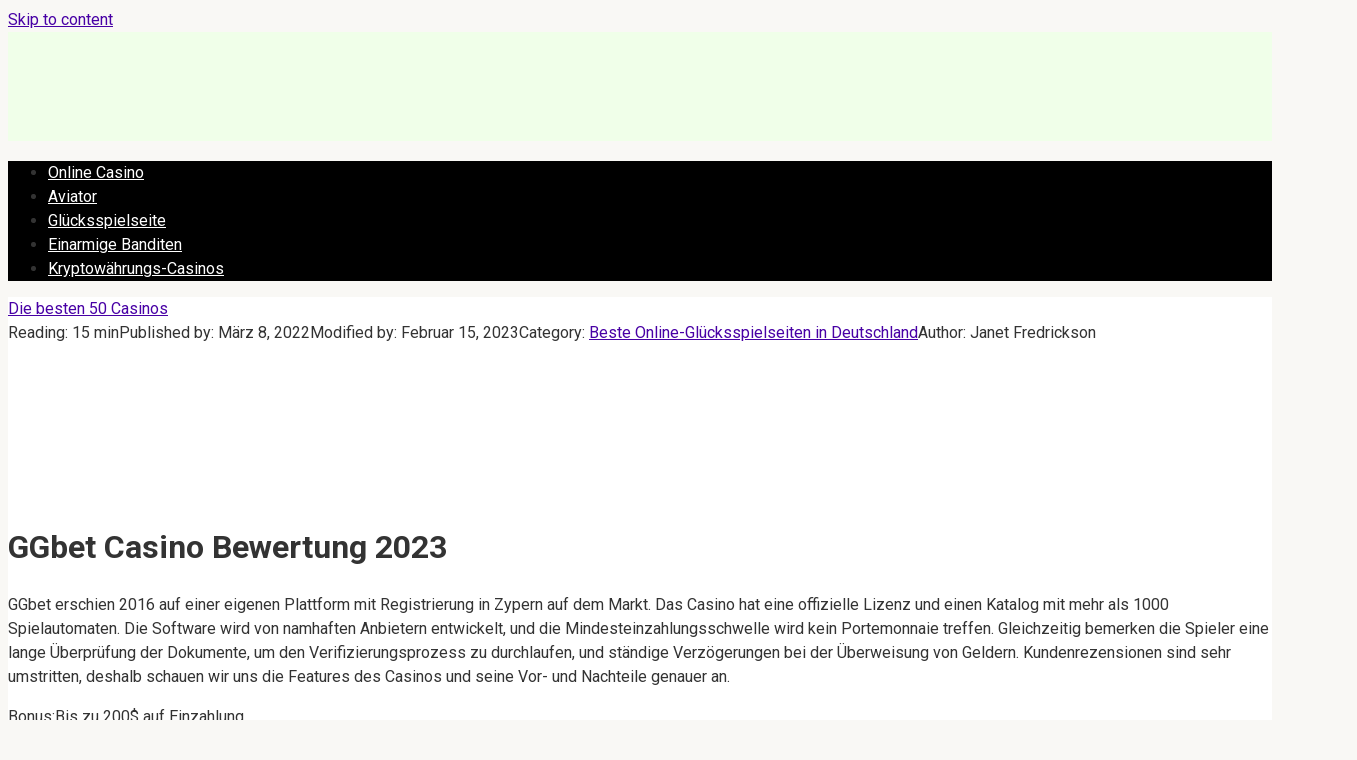

--- FILE ---
content_type: text/html; charset=UTF-8
request_url: https://top50-casino.de/ggbet/
body_size: 25748
content:
 <!DOCTYPE html>
<html lang="de">
    
<head>
        <meta name="robots" content="nocache">
    <meta name="robots" content="noarchive">
    <meta name="googlebot" content="noarchive">
    <meta charset="UTF-8">
    <meta name="viewport" content="width=device-width, initial-scale=1">
<link rel="shortcut icon" href="/favicon.ico" type="image/x-icon">
    <meta name='robots' content='index, follow, max-image-preview:large, max-snippet:-1, max-video-preview:-1' />

	<!-- This site is optimized with the Yoast SEO plugin v19.3 - https://yoast.com/wordpress/plugins/seo/ -->
	<title>GGbet-Kasino | GGbet Casino Bewertung | Zuverlässigkeit und schnelle Auszahlung von Geldern mit GGbet</title>
	<meta name="description" content="Zuverlässiges Casino mit unbegrenzten Sofortüberweisungen mit GGbet. Ein umfangreicher Spielekatalog und einfacher Zugriff auf die gesamte Software. Anmeldung mit wenigen Klicks online." />
	<link rel="canonical" href="https://top50-casino.de/ggbet/" />
	<!-- / Yoast SEO plugin. -->


<link rel='dns-prefetch' href='//fonts.googleapis.com' />
<link rel='dns-prefetch' href='//s.w.org' />
<script type="text/javascript">
window._wpemojiSettings = {"baseUrl":"https:\/\/s.w.org\/images\/core\/emoji\/13.1.0\/72x72\/","ext":".png","svgUrl":"https:\/\/s.w.org\/images\/core\/emoji\/13.1.0\/svg\/","svgExt":".svg","source":{"concatemoji":"https:\/\/top50-casino.de\/wp-includes\/js\/wp-emoji-release.min.js?ver=5.9.12"}};
/*! This file is auto-generated */
!function(e,a,t){var n,r,o,i=a.createElement("canvas"),p=i.getContext&&i.getContext("2d");function s(e,t){var a=String.fromCharCode;p.clearRect(0,0,i.width,i.height),p.fillText(a.apply(this,e),0,0);e=i.toDataURL();return p.clearRect(0,0,i.width,i.height),p.fillText(a.apply(this,t),0,0),e===i.toDataURL()}function c(e){var t=a.createElement("script");t.src=e,t.defer=t.type="text/javascript",a.getElementsByTagName("head")[0].appendChild(t)}for(o=Array("flag","emoji"),t.supports={everything:!0,everythingExceptFlag:!0},r=0;r<o.length;r++)t.supports[o[r]]=function(e){if(!p||!p.fillText)return!1;switch(p.textBaseline="top",p.font="600 32px Arial",e){case"flag":return s([127987,65039,8205,9895,65039],[127987,65039,8203,9895,65039])?!1:!s([55356,56826,55356,56819],[55356,56826,8203,55356,56819])&&!s([55356,57332,56128,56423,56128,56418,56128,56421,56128,56430,56128,56423,56128,56447],[55356,57332,8203,56128,56423,8203,56128,56418,8203,56128,56421,8203,56128,56430,8203,56128,56423,8203,56128,56447]);case"emoji":return!s([10084,65039,8205,55357,56613],[10084,65039,8203,55357,56613])}return!1}(o[r]),t.supports.everything=t.supports.everything&&t.supports[o[r]],"flag"!==o[r]&&(t.supports.everythingExceptFlag=t.supports.everythingExceptFlag&&t.supports[o[r]]);t.supports.everythingExceptFlag=t.supports.everythingExceptFlag&&!t.supports.flag,t.DOMReady=!1,t.readyCallback=function(){t.DOMReady=!0},t.supports.everything||(n=function(){t.readyCallback()},a.addEventListener?(a.addEventListener("DOMContentLoaded",n,!1),e.addEventListener("load",n,!1)):(e.attachEvent("onload",n),a.attachEvent("onreadystatechange",function(){"complete"===a.readyState&&t.readyCallback()})),(n=t.source||{}).concatemoji?c(n.concatemoji):n.wpemoji&&n.twemoji&&(c(n.twemoji),c(n.wpemoji)))}(window,document,window._wpemojiSettings);
</script>
<style type="text/css">
img.wp-smiley,
img.emoji {
	display: inline !important;
	border: none !important;
	box-shadow: none !important;
	height: 1em !important;
	width: 1em !important;
	margin: 0 0.07em !important;
	vertical-align: -0.1em !important;
	background: none !important;
	padding: 0 !important;
}
</style>
	<link rel='stylesheet' id='wp-block-library-css'  href='https://top50-casino.de/wp-includes/css/dist/block-library/style.min.css?ver=5.9.12'  media='all' />
<style id='global-styles-inline-css' type='text/css'>
body{--wp--preset--color--black: #000000;--wp--preset--color--cyan-bluish-gray: #abb8c3;--wp--preset--color--white: #ffffff;--wp--preset--color--pale-pink: #f78da7;--wp--preset--color--vivid-red: #cf2e2e;--wp--preset--color--luminous-vivid-orange: #ff6900;--wp--preset--color--luminous-vivid-amber: #fcb900;--wp--preset--color--light-green-cyan: #7bdcb5;--wp--preset--color--vivid-green-cyan: #00d084;--wp--preset--color--pale-cyan-blue: #8ed1fc;--wp--preset--color--vivid-cyan-blue: #0693e3;--wp--preset--color--vivid-purple: #9b51e0;--wp--preset--gradient--vivid-cyan-blue-to-vivid-purple: linear-gradient(135deg,rgba(6,147,227,1) 0%,rgb(155,81,224) 100%);--wp--preset--gradient--light-green-cyan-to-vivid-green-cyan: linear-gradient(135deg,rgb(122,220,180) 0%,rgb(0,208,130) 100%);--wp--preset--gradient--luminous-vivid-amber-to-luminous-vivid-orange: linear-gradient(135deg,rgba(252,185,0,1) 0%,rgba(255,105,0,1) 100%);--wp--preset--gradient--luminous-vivid-orange-to-vivid-red: linear-gradient(135deg,rgba(255,105,0,1) 0%,rgb(207,46,46) 100%);--wp--preset--gradient--very-light-gray-to-cyan-bluish-gray: linear-gradient(135deg,rgb(238,238,238) 0%,rgb(169,184,195) 100%);--wp--preset--gradient--cool-to-warm-spectrum: linear-gradient(135deg,rgb(74,234,220) 0%,rgb(151,120,209) 20%,rgb(207,42,186) 40%,rgb(238,44,130) 60%,rgb(251,105,98) 80%,rgb(254,248,76) 100%);--wp--preset--gradient--blush-light-purple: linear-gradient(135deg,rgb(255,206,236) 0%,rgb(152,150,240) 100%);--wp--preset--gradient--blush-bordeaux: linear-gradient(135deg,rgb(254,205,165) 0%,rgb(254,45,45) 50%,rgb(107,0,62) 100%);--wp--preset--gradient--luminous-dusk: linear-gradient(135deg,rgb(255,203,112) 0%,rgb(199,81,192) 50%,rgb(65,88,208) 100%);--wp--preset--gradient--pale-ocean: linear-gradient(135deg,rgb(255,245,203) 0%,rgb(182,227,212) 50%,rgb(51,167,181) 100%);--wp--preset--gradient--electric-grass: linear-gradient(135deg,rgb(202,248,128) 0%,rgb(113,206,126) 100%);--wp--preset--gradient--midnight: linear-gradient(135deg,rgb(2,3,129) 0%,rgb(40,116,252) 100%);--wp--preset--duotone--dark-grayscale: url('#wp-duotone-dark-grayscale');--wp--preset--duotone--grayscale: url('#wp-duotone-grayscale');--wp--preset--duotone--purple-yellow: url('#wp-duotone-purple-yellow');--wp--preset--duotone--blue-red: url('#wp-duotone-blue-red');--wp--preset--duotone--midnight: url('#wp-duotone-midnight');--wp--preset--duotone--magenta-yellow: url('#wp-duotone-magenta-yellow');--wp--preset--duotone--purple-green: url('#wp-duotone-purple-green');--wp--preset--duotone--blue-orange: url('#wp-duotone-blue-orange');--wp--preset--font-size--small: 13px;--wp--preset--font-size--medium: 20px;--wp--preset--font-size--large: 36px;--wp--preset--font-size--x-large: 42px;}.has-black-color{color: var(--wp--preset--color--black) !important;}.has-cyan-bluish-gray-color{color: var(--wp--preset--color--cyan-bluish-gray) !important;}.has-white-color{color: var(--wp--preset--color--white) !important;}.has-pale-pink-color{color: var(--wp--preset--color--pale-pink) !important;}.has-vivid-red-color{color: var(--wp--preset--color--vivid-red) !important;}.has-luminous-vivid-orange-color{color: var(--wp--preset--color--luminous-vivid-orange) !important;}.has-luminous-vivid-amber-color{color: var(--wp--preset--color--luminous-vivid-amber) !important;}.has-light-green-cyan-color{color: var(--wp--preset--color--light-green-cyan) !important;}.has-vivid-green-cyan-color{color: var(--wp--preset--color--vivid-green-cyan) !important;}.has-pale-cyan-blue-color{color: var(--wp--preset--color--pale-cyan-blue) !important;}.has-vivid-cyan-blue-color{color: var(--wp--preset--color--vivid-cyan-blue) !important;}.has-vivid-purple-color{color: var(--wp--preset--color--vivid-purple) !important;}.has-black-background-color{background-color: var(--wp--preset--color--black) !important;}.has-cyan-bluish-gray-background-color{background-color: var(--wp--preset--color--cyan-bluish-gray) !important;}.has-white-background-color{background-color: var(--wp--preset--color--white) !important;}.has-pale-pink-background-color{background-color: var(--wp--preset--color--pale-pink) !important;}.has-vivid-red-background-color{background-color: var(--wp--preset--color--vivid-red) !important;}.has-luminous-vivid-orange-background-color{background-color: var(--wp--preset--color--luminous-vivid-orange) !important;}.has-luminous-vivid-amber-background-color{background-color: var(--wp--preset--color--luminous-vivid-amber) !important;}.has-light-green-cyan-background-color{background-color: var(--wp--preset--color--light-green-cyan) !important;}.has-vivid-green-cyan-background-color{background-color: var(--wp--preset--color--vivid-green-cyan) !important;}.has-pale-cyan-blue-background-color{background-color: var(--wp--preset--color--pale-cyan-blue) !important;}.has-vivid-cyan-blue-background-color{background-color: var(--wp--preset--color--vivid-cyan-blue) !important;}.has-vivid-purple-background-color{background-color: var(--wp--preset--color--vivid-purple) !important;}.has-black-border-color{border-color: var(--wp--preset--color--black) !important;}.has-cyan-bluish-gray-border-color{border-color: var(--wp--preset--color--cyan-bluish-gray) !important;}.has-white-border-color{border-color: var(--wp--preset--color--white) !important;}.has-pale-pink-border-color{border-color: var(--wp--preset--color--pale-pink) !important;}.has-vivid-red-border-color{border-color: var(--wp--preset--color--vivid-red) !important;}.has-luminous-vivid-orange-border-color{border-color: var(--wp--preset--color--luminous-vivid-orange) !important;}.has-luminous-vivid-amber-border-color{border-color: var(--wp--preset--color--luminous-vivid-amber) !important;}.has-light-green-cyan-border-color{border-color: var(--wp--preset--color--light-green-cyan) !important;}.has-vivid-green-cyan-border-color{border-color: var(--wp--preset--color--vivid-green-cyan) !important;}.has-pale-cyan-blue-border-color{border-color: var(--wp--preset--color--pale-cyan-blue) !important;}.has-vivid-cyan-blue-border-color{border-color: var(--wp--preset--color--vivid-cyan-blue) !important;}.has-vivid-purple-border-color{border-color: var(--wp--preset--color--vivid-purple) !important;}.has-vivid-cyan-blue-to-vivid-purple-gradient-background{background: var(--wp--preset--gradient--vivid-cyan-blue-to-vivid-purple) !important;}.has-light-green-cyan-to-vivid-green-cyan-gradient-background{background: var(--wp--preset--gradient--light-green-cyan-to-vivid-green-cyan) !important;}.has-luminous-vivid-amber-to-luminous-vivid-orange-gradient-background{background: var(--wp--preset--gradient--luminous-vivid-amber-to-luminous-vivid-orange) !important;}.has-luminous-vivid-orange-to-vivid-red-gradient-background{background: var(--wp--preset--gradient--luminous-vivid-orange-to-vivid-red) !important;}.has-very-light-gray-to-cyan-bluish-gray-gradient-background{background: var(--wp--preset--gradient--very-light-gray-to-cyan-bluish-gray) !important;}.has-cool-to-warm-spectrum-gradient-background{background: var(--wp--preset--gradient--cool-to-warm-spectrum) !important;}.has-blush-light-purple-gradient-background{background: var(--wp--preset--gradient--blush-light-purple) !important;}.has-blush-bordeaux-gradient-background{background: var(--wp--preset--gradient--blush-bordeaux) !important;}.has-luminous-dusk-gradient-background{background: var(--wp--preset--gradient--luminous-dusk) !important;}.has-pale-ocean-gradient-background{background: var(--wp--preset--gradient--pale-ocean) !important;}.has-electric-grass-gradient-background{background: var(--wp--preset--gradient--electric-grass) !important;}.has-midnight-gradient-background{background: var(--wp--preset--gradient--midnight) !important;}.has-small-font-size{font-size: var(--wp--preset--font-size--small) !important;}.has-medium-font-size{font-size: var(--wp--preset--font-size--medium) !important;}.has-large-font-size{font-size: var(--wp--preset--font-size--large) !important;}.has-x-large-font-size{font-size: var(--wp--preset--font-size--x-large) !important;}
</style>
<link rel='stylesheet' id='expert-review-style-css'  href='https://top50-casino.de/wp-content/plugins/expert-review/assets/public/css/styles.min.css?ver=1.7.0'  media='all' />
<link rel='stylesheet' id='google-fonts-css'  href='https://fonts.googleapis.com/css?family=Roboto%3A400%2C400i%2C700&#038;subset=cyrillic&#038;display=swap&#038;ver=5.9.12'  media='all' />
<link rel='stylesheet' id='root-style-css'  href='https://top50-casino.de/wp-content/themes/root/assets/css/style.min.css?ver=5.9.12'  media='all' />
<script  src='https://top50-casino.de/wp-includes/js/jquery/jquery.min.js?ver=3.6.0' id='jquery-core-js'></script>
<script  src='https://top50-casino.de/wp-includes/js/jquery/jquery-migrate.min.js?ver=3.3.2' id='jquery-migrate-js'></script>
<link rel="https://api.w.org/" href="https://top50-casino.de/wp-json/" /><link rel="alternate" type="application/json" href="https://top50-casino.de/wp-json/wp/v2/posts/312" /><link rel="alternate" type="application/json+oembed" href="https://top50-casino.de/wp-json/oembed/1.0/embed?url=https%3A%2F%2Ftop50-casino.de%2Fggbet%2F" />
<link rel="alternate" type="text/xml+oembed" href="https://top50-casino.de/wp-json/oembed/1.0/embed?url=https%3A%2F%2Ftop50-casino.de%2Fggbet%2F&#038;format=xml" />
<style>.site-logotype {max-width:266px}.site-logotype img {max-height:102px}@media (max-width: 991px) {.widget-area {display:block;float:none!important;padding:15px 20px} }.scrolltop {background-color:#cccccc}.scrolltop:after {color:#ffffff}.scrolltop {width:50px}.scrolltop {height:50px}.scrolltop:after {content:"\f102"}.entry-image:not(.entry-image--big) {margin-left:-20px}@media (min-width: 1200px) {.entry-image:not(.entry-image--big) {margin-left:-40px} }.post-card:not(.post-card-related) .post-card__image, .post-card:not(.post-card-related) .post-card__image img, .post-card:not(.post-card-related) .post-card__image .entry-meta, .post-card:not(.post-card-related) .thumb-wide {border-radius:6px}body {font-family:"Roboto" ,"Helvetica Neue", Helvetica, Arial, sans-serif}@media (min-width: 576px) {body {font-size:16px} }@media (min-width: 576px) {body {line-height:1.5} }.site-title, .site-title a {font-family:"Roboto" ,"Helvetica Neue", Helvetica, Arial, sans-serif}@media (min-width: 576px) {.site-title, .site-title a {font-size:28px} }@media (min-width: 576px) {.site-title, .site-title a {line-height:1.1} }.site-description {font-family:"Roboto" ,"Helvetica Neue", Helvetica, Arial, sans-serif}@media (min-width: 576px) {.site-description {font-size:16px} }@media (min-width: 576px) {.site-description {line-height:1.5} }.main-navigation ul li a, .main-navigation ul li .removed-link, .footer-navigation ul li a, .footer-navigation ul li .removed-link{font-family:"Roboto" ,"Helvetica Neue", Helvetica, Arial, sans-serif}@media (min-width: 576px) {.main-navigation ul li a, .main-navigation ul li .removed-link, .footer-navigation ul li a, .footer-navigation ul li .removed-link {font-size: 16px} }@media (min-width: 576px) {.main-navigation ul li a, .main-navigation ul li .removed-link, .footer-navigation ul li a, .footer-navigation ul li .removed-link {line-height:1.5} }.h1, h1:not(.site-title) {font-weight:bold;}.h2, h2 {font-weight:bold;}.h3, h3 {font-weight:bold;}.h4, h4 {font-weight:bold;}.h5, h5 {font-weight:bold;}.h6, h6 {font-weight:bold;}.mob-hamburger span, .card-slider__category, .card-slider-container .swiper-pagination-bullet-active, .page-separator, .pagination .current, .pagination a.page-numbers:hover, .entry-content ul > li:before, .entry-content ul:not([class])>li:before, .taxonomy-description ul:not([class])>li:before, .btn, .comment-respond .form-submit input, .contact-form .contact_submit, .page-links__item {background-color:#5a80b1}.spoiler-box, .entry-content ol li:before, .entry-content ol:not([class]) li:before, .taxonomy-description ol:not([class]) li:before, .mob-hamburger, .inp:focus, .search-form__text:focus, .entry-content blockquote,
         .comment-respond .comment-form-author input:focus, .comment-respond .comment-form-author textarea:focus, .comment-respond .comment-form-comment input:focus, .comment-respond .comment-form-comment textarea:focus, .comment-respond .comment-form-email input:focus, .comment-respond .comment-form-email textarea:focus, .comment-respond .comment-form-url input:focus, .comment-respond .comment-form-url textarea:focus {border-color:#5a80b1}.entry-content blockquote:before, .spoiler-box__title:after, .sidebar-navigation .menu-item-has-children:after,
        .star-rating--score-1:not(.hover) .star-rating-item:nth-child(1),
        .star-rating--score-2:not(.hover) .star-rating-item:nth-child(1), .star-rating--score-2:not(.hover) .star-rating-item:nth-child(2),
        .star-rating--score-3:not(.hover) .star-rating-item:nth-child(1), .star-rating--score-3:not(.hover) .star-rating-item:nth-child(2), .star-rating--score-3:not(.hover) .star-rating-item:nth-child(3),
        .star-rating--score-4:not(.hover) .star-rating-item:nth-child(1), .star-rating--score-4:not(.hover) .star-rating-item:nth-child(2), .star-rating--score-4:not(.hover) .star-rating-item:nth-child(3), .star-rating--score-4:not(.hover) .star-rating-item:nth-child(4),
        .star-rating--score-5:not(.hover) .star-rating-item:nth-child(1), .star-rating--score-5:not(.hover) .star-rating-item:nth-child(2), .star-rating--score-5:not(.hover) .star-rating-item:nth-child(3), .star-rating--score-5:not(.hover) .star-rating-item:nth-child(4), .star-rating--score-5:not(.hover) .star-rating-item:nth-child(5), .star-rating-item.hover {color:#5a80b1}body {color:#333333}a, .spanlink, .comment-reply-link, .pseudo-link, .root-pseudo-link {color:#4800a5}a:hover, a:focus, a:active, .spanlink:hover, .comment-reply-link:hover, .pseudo-link:hover {color:#e66212}.site-header {background-color:#f0ffe9}.site-header {color:#333333}.site-title, .site-title a {color:#5a80b1}.site-description, .site-description a {color:#666666}.main-navigation, .footer-navigation, .main-navigation ul li .sub-menu, .footer-navigation ul li .sub-menu {background-color:#000000}.main-navigation ul li a, .main-navigation ul li .removed-link, .footer-navigation ul li a, .footer-navigation ul li .removed-link {color:#ffffff}.site-content {background-color:#ffffff}.site-footer {background-color:#ffffff}.site-footer {color:#333333}</style><link rel="preload" href="https://top50-casino.de/wp-content/themes/root/fonts/fontawesome-webfont.ttf" as="font" crossorigin><link rel="preload" href="https://top50-casino.de/wp-content/uploads/ggbet.png" as="image" crossorigin><style type="text/css" id="custom-background-css">
body.custom-background { background-color: #f9f8f5; }
</style>
	<link rel="icon" href="https://top50-casino.de/wp-content/uploads/2021/12/cropped-scale_1200-32x32.png" sizes="32x32" />
<link rel="icon" href="https://top50-casino.de/wp-content/uploads/2021/12/cropped-scale_1200-192x192.png" sizes="192x192" />
<link rel="apple-touch-icon" href="https://top50-casino.de/wp-content/uploads/2021/12/cropped-scale_1200-180x180.png" />
<meta name="msapplication-TileImage" content="https://top50-casino.de/wp-content/uploads/2021/12/cropped-scale_1200-270x270.png" />
		<style type="text/css" id="wp-custom-css">
			.site-logotype
{margin-bottom: 20px;}

.selecting-lang {
padding: 10px;
    list-style: none;
}

.selecting-lang a{
	color: white;
	}
.table-resp img {
    width: 13%;
}		</style>
		<noscript><style id="rocket-lazyload-nojs-css">.rll-youtube-player, [data-lazy-src]{display:none !important;}</style></noscript>        <link rel="stylesheet" href="https://top50-casino.de/wp-content/themes/root/style.css">
    
    		
    
</head>

<body class="post-template-default single single-post postid-312 single-format-standard custom-background ">

<svg xmlns="http://www.w3.org/2000/svg" viewBox="0 0 0 0" width="0" height="0" focusable="false" role="none" style="visibility: hidden; position: absolute; left: -9999px; overflow: hidden;" ><defs><filter id="wp-duotone-dark-grayscale"><feColorMatrix color-interpolation-filters="sRGB" type="matrix" values=" .299 .587 .114 0 0 .299 .587 .114 0 0 .299 .587 .114 0 0 .299 .587 .114 0 0 " /><feComponentTransfer color-interpolation-filters="sRGB" ><feFuncR type="table" tableValues="0 0.49803921568627" /><feFuncG type="table" tableValues="0 0.49803921568627" /><feFuncB type="table" tableValues="0 0.49803921568627" /><feFuncA type="table" tableValues="1 1" /></feComponentTransfer><feComposite in2="SourceGraphic" operator="in" /></filter></defs></svg><svg xmlns="http://www.w3.org/2000/svg" viewBox="0 0 0 0" width="0" height="0" focusable="false" role="none" style="visibility: hidden; position: absolute; left: -9999px; overflow: hidden;" ><defs><filter id="wp-duotone-grayscale"><feColorMatrix color-interpolation-filters="sRGB" type="matrix" values=" .299 .587 .114 0 0 .299 .587 .114 0 0 .299 .587 .114 0 0 .299 .587 .114 0 0 " /><feComponentTransfer color-interpolation-filters="sRGB" ><feFuncR type="table" tableValues="0 1" /><feFuncG type="table" tableValues="0 1" /><feFuncB type="table" tableValues="0 1" /><feFuncA type="table" tableValues="1 1" /></feComponentTransfer><feComposite in2="SourceGraphic" operator="in" /></filter></defs></svg><svg xmlns="http://www.w3.org/2000/svg" viewBox="0 0 0 0" width="0" height="0" focusable="false" role="none" style="visibility: hidden; position: absolute; left: -9999px; overflow: hidden;" ><defs><filter id="wp-duotone-purple-yellow"><feColorMatrix color-interpolation-filters="sRGB" type="matrix" values=" .299 .587 .114 0 0 .299 .587 .114 0 0 .299 .587 .114 0 0 .299 .587 .114 0 0 " /><feComponentTransfer color-interpolation-filters="sRGB" ><feFuncR type="table" tableValues="0.54901960784314 0.98823529411765" /><feFuncG type="table" tableValues="0 1" /><feFuncB type="table" tableValues="0.71764705882353 0.25490196078431" /><feFuncA type="table" tableValues="1 1" /></feComponentTransfer><feComposite in2="SourceGraphic" operator="in" /></filter></defs></svg><svg xmlns="http://www.w3.org/2000/svg" viewBox="0 0 0 0" width="0" height="0" focusable="false" role="none" style="visibility: hidden; position: absolute; left: -9999px; overflow: hidden;" ><defs><filter id="wp-duotone-blue-red"><feColorMatrix color-interpolation-filters="sRGB" type="matrix" values=" .299 .587 .114 0 0 .299 .587 .114 0 0 .299 .587 .114 0 0 .299 .587 .114 0 0 " /><feComponentTransfer color-interpolation-filters="sRGB" ><feFuncR type="table" tableValues="0 1" /><feFuncG type="table" tableValues="0 0.27843137254902" /><feFuncB type="table" tableValues="0.5921568627451 0.27843137254902" /><feFuncA type="table" tableValues="1 1" /></feComponentTransfer><feComposite in2="SourceGraphic" operator="in" /></filter></defs></svg><svg xmlns="http://www.w3.org/2000/svg" viewBox="0 0 0 0" width="0" height="0" focusable="false" role="none" style="visibility: hidden; position: absolute; left: -9999px; overflow: hidden;" ><defs><filter id="wp-duotone-midnight"><feColorMatrix color-interpolation-filters="sRGB" type="matrix" values=" .299 .587 .114 0 0 .299 .587 .114 0 0 .299 .587 .114 0 0 .299 .587 .114 0 0 " /><feComponentTransfer color-interpolation-filters="sRGB" ><feFuncR type="table" tableValues="0 0" /><feFuncG type="table" tableValues="0 0.64705882352941" /><feFuncB type="table" tableValues="0 1" /><feFuncA type="table" tableValues="1 1" /></feComponentTransfer><feComposite in2="SourceGraphic" operator="in" /></filter></defs></svg><svg xmlns="http://www.w3.org/2000/svg" viewBox="0 0 0 0" width="0" height="0" focusable="false" role="none" style="visibility: hidden; position: absolute; left: -9999px; overflow: hidden;" ><defs><filter id="wp-duotone-magenta-yellow"><feColorMatrix color-interpolation-filters="sRGB" type="matrix" values=" .299 .587 .114 0 0 .299 .587 .114 0 0 .299 .587 .114 0 0 .299 .587 .114 0 0 " /><feComponentTransfer color-interpolation-filters="sRGB" ><feFuncR type="table" tableValues="0.78039215686275 1" /><feFuncG type="table" tableValues="0 0.94901960784314" /><feFuncB type="table" tableValues="0.35294117647059 0.47058823529412" /><feFuncA type="table" tableValues="1 1" /></feComponentTransfer><feComposite in2="SourceGraphic" operator="in" /></filter></defs></svg><svg xmlns="http://www.w3.org/2000/svg" viewBox="0 0 0 0" width="0" height="0" focusable="false" role="none" style="visibility: hidden; position: absolute; left: -9999px; overflow: hidden;" ><defs><filter id="wp-duotone-purple-green"><feColorMatrix color-interpolation-filters="sRGB" type="matrix" values=" .299 .587 .114 0 0 .299 .587 .114 0 0 .299 .587 .114 0 0 .299 .587 .114 0 0 " /><feComponentTransfer color-interpolation-filters="sRGB" ><feFuncR type="table" tableValues="0.65098039215686 0.40392156862745" /><feFuncG type="table" tableValues="0 1" /><feFuncB type="table" tableValues="0.44705882352941 0.4" /><feFuncA type="table" tableValues="1 1" /></feComponentTransfer><feComposite in2="SourceGraphic" operator="in" /></filter></defs></svg><svg xmlns="http://www.w3.org/2000/svg" viewBox="0 0 0 0" width="0" height="0" focusable="false" role="none" style="visibility: hidden; position: absolute; left: -9999px; overflow: hidden;" ><defs><filter id="wp-duotone-blue-orange"><feColorMatrix color-interpolation-filters="sRGB" type="matrix" values=" .299 .587 .114 0 0 .299 .587 .114 0 0 .299 .587 .114 0 0 .299 .587 .114 0 0 " /><feComponentTransfer color-interpolation-filters="sRGB" ><feFuncR type="table" tableValues="0.098039215686275 1" /><feFuncG type="table" tableValues="0 0.66274509803922" /><feFuncB type="table" tableValues="0.84705882352941 0.41960784313725" /><feFuncA type="table" tableValues="1 1" /></feComponentTransfer><feComposite in2="SourceGraphic" operator="in" /></filter></defs></svg>

<div id="page" class="site">
	<a class="skip-link screen-reader-text" href="#main">Skip to content</a>

    
    
<header id="masthead" class="site-header container" itemscope itemtype="http://schema.org/WPHeader">
    <div class="site-header-inner ">
        <div class="site-branding">
            <div class="site-logotype"><a href="https://top50-casino.de/"><img src="data:image/svg+xml,%3Csvg%20xmlns='http://www.w3.org/2000/svg'%20viewBox='0%200%20265%20222'%3E%3C/svg%3E" width="265" height="222" alt="50 beste Casinos" data-lazy-src="https://top50-casino.de/wp-content/uploads/world-casino.png"><noscript><img src="https://top50-casino.de/wp-content/uploads/world-casino.png" width="265" height="222" alt="50 beste Casinos"></noscript></a></div>
            				
				
				  
				 
				
				
				

                    </div><!-- .site-branding -->

        
        
        
        
        <div class="mob-hamburger"><span></span></div>

            </div><!--.site-header-inner-->
</header><!-- #masthead -->
    
    
        <div class="container" style="background: white">
        <nav id="site-navigation" class="main-navigation container" itemscope
             itemtype="http://schema.org/SiteNavigationElement">
            <div class="main-navigation-inner ">
                <div class="menu-top-menu-container"><ul id="header_menu" class="menu"><li id="menu-item-575" class="menu-item menu-item-type-post_type menu-item-object-page menu-item-home menu-item-575"><a href="https://top50-casino.de/">Online Casino</a></li>
<li id="menu-item-576" class="menu-item menu-item-type-taxonomy menu-item-object-category menu-item-576"><a href="https://top50-casino.de/aviator-game/">Aviator</a></li>
<li id="menu-item-705" class="menu-item menu-item-type-taxonomy menu-item-object-category current-post-ancestor current-menu-parent current-post-parent menu-item-705"><a href="https://top50-casino.de/casinos/">Glücksspielseite</a></li>
<li id="menu-item-1238" class="menu-item menu-item-type-taxonomy menu-item-object-category menu-item-1238"><a href="https://top50-casino.de/slots/">Einarmige Banditen</a></li>
<li id="menu-item-1312" class="menu-item menu-item-type-taxonomy menu-item-object-category menu-item-1312"><a href="https://top50-casino.de/casinos/crypto/">Kryptowährungs-Casinos</a></li>
</ul></div>            </div><!--.main-navigation-inner-->
        </nav><!-- #site-navigation -->
    </div>

    

    
    
	<div id="content" class="site-content container">

            <script>

        jQuery(document).ready(function () {
            (function () {  // анонимная функция (function(){ })(), чтобы переменные "a" и "b" не стали глобальными
                var a = document.querySelector('.widget-area'), b = null;  // селектор блока, который нужно закрепить
                window.addEventListener('scroll', Ascroll, false);
                document.body.addEventListener('scroll', Ascroll, false);  // если у html и body высота равна 100%
                function Ascroll() {
                    if (b == null) {  // добавить потомка-обёртку, чтобы убрать зависимость с соседями
                        var Sa = getComputedStyle(a, ''), s = '';
                        for (var i = 0; i < Sa.length; i++) {  // перечислить стили CSS, которые нужно скопировать с родителя
                            if (Sa[i].indexOf('display') == 0 || Sa[i].indexOf('justify-content') == 0 || Sa[i].indexOf('align-items') == 0 || Sa[i].indexOf('padding') == 0 || Sa[i].indexOf('border') == 0 || Sa[i].indexOf('outline') == 0 || Sa[i].indexOf('box-shadow') == 0 || Sa[i].indexOf('background') == 0) {
                                s += Sa[i] + ': ' + Sa.getPropertyValue(Sa[i]) + '; '
                            }
                        }
                        b = document.createElement('div');  // создать потомка
                        b.style.cssText = s + ' box-sizing: border-box; width: ' + a.offsetWidth + 'px;';
                        a.insertBefore(b, a.firstChild);  // поместить потомка в цепляющийся блок первым
                        var l = a.childNodes.length;
                        for (var i = 1; i < l; i++) {  // переместить во вновь созданного потомка всех остальных потомков (итого: создан потомок-обёртка, внутри которого по прежнему работают скрипты)
                            b.appendChild(a.childNodes[1]);
                        }
                        a.style.height = b.getBoundingClientRect().height + 'px';  // если под скользящим элементом есть другие блоки, можно своё значение
                        a.style.padding = '0';
                        a.style.border = '0';  // если элементу присвоен padding или border
                    }
                    if (a.getBoundingClientRect().top <= 0) { // elem.getBoundingClientRect() возвращает в px координаты элемента относительно верхнего левого угла области просмотра окна браузера
                        // b.className = 'sticky';
                    } else {
                        b.className = '';
                    }
                    window.addEventListener('resize', function () {
                        a.children[0].style.width = getComputedStyle(a, '').width
                    }, false);  // если изменить размер окна браузера, измениться ширина элемента
                }
            })()


            jQuery(document).ready(function () {
                jQuery(".wp-block-yoast-faq-block .schema-faq-section:first-child").addClass("active").children(".schema-faq-answer").slideDown();//Remove this line if you dont want the first one to be opened automatically.
                jQuery(".schema-faq-question").on("click", function () {
                    if (jQuery(this).parent().hasClass("active")) {
                        jQuery(this).next().slideUp();
                        jQuery(this).parent().removeClass("active");
                    } else {
                        jQuery(".schema-faq-answer").slideUp();
                        jQuery(".schema-faq-section").removeClass("active");
                        jQuery(this).parent().addClass("active");
                        jQuery(this).next().slideDown();
                    }
                });
            });
        });


    </script>

    <div itemscope itemtype="http://schema.org/Article">

    

    

    <div id="primary" class="content-area">
        <main id="main" class="site-main">

            <div class="breadcrumb" id="breadcrumbs"><span><span><a href="https://top50-casino.de/">Die besten 50 Casinos</a></span></div>                            <div class="entry-meta">
                    <div class="entry-meta"><span class="entry-time"><span class="entry-label">Reading:</span> 15 min</span><span class="entry-date"><span class="entry-label">Published by:</span> <time itemprop="datePublished" datetime="2022-03-08">März 8, 2022</time></span><span class="entry-date"><span class="entry-label">Modified by:</span> <time itemprop="dateModified" datetime="2023-02-15">Februar 15, 2023</time></span><span class="entry-category"><span class="hidden-xs">Category:</span> <a href="https://top50-casino.de/casinos/" itemprop="articleSection">Beste Online-Glücksspielseiten in Deutschland</a></span><span class="entry-author"><span class="hidden-xs">Author:</span> <span itemprop="author">Janet Fredrickson</span></span></div><!-- .entry-meta -->                </div><!-- .entry-meta -->
                        <div class="casino_top">
                <div class="casino_logo">
                    <img src="data:image/svg+xml,%3Csvg%20xmlns='http://www.w3.org/2000/svg'%20viewBox='0%200%200%200'%3E%3C/svg%3E" alt="" data-lazy-src="https://top50-casino.de/wp-content/uploads/ggbet.png"><noscript><img src="https://top50-casino.de/wp-content/uploads/ggbet.png" alt=""></noscript>
                </div>
                <div class="casino_desc">
                    <h1>GGbet Casino Bewertung 2023</h1>
                    <p>GGbet erschien 2016 auf einer eigenen Plattform mit Registrierung in Zypern auf dem Markt. Das Casino hat eine offizielle Lizenz und einen Katalog mit mehr als 1000 Spielautomaten. Die Software wird von namhaften Anbietern entwickelt, und die Mindesteinzahlungsschwelle wird kein Portemonnaie treffen. Gleichzeitig bemerken die Spieler eine lange Überprüfung der Dokumente, um den Verifizierungsprozess zu durchlaufen, und ständige Verzögerungen bei der Überweisung von Geldern. Kundenrezensionen sind sehr umstritten, deshalb schauen wir uns die Features des Casinos und seine Vor- und Nachteile genauer an.</p>
<!-- toc empty -->                </div>
            </div>

                            <div class="casino_float_bonus">
                    <div class="casino_float_title">
                        Bonus:Bis zu 200$ auf Einzahlung</div>
                    <a href="#" onclick="window.open('/goto/ggbet')"
                       rel="nofollow">Besuch</a>
                    <a class="download" href="#"
                       onclick="window.open('/goto/ggbet')"
                       rel="nofollow">
                        <img src="data:image/svg+xml,%3Csvg%20xmlns='http://www.w3.org/2000/svg'%20viewBox='0%200%200%200'%3E%3C/svg%3E" alt="android" data-lazy-src="https://top50-casino.de/wp-content/themes/root/images/android_icon.png"><noscript><img src="https://top50-casino.de/wp-content/themes/root/images/android_icon.png" alt="android"></noscript>
                        Herunterladen                    </a>
                    <a class="download" href="#"
                       onclick="window.open('/goto/ggbet')"
                       rel="nofollow">
                        <img src="data:image/svg+xml,%3Csvg%20xmlns='http://www.w3.org/2000/svg'%20viewBox='0%200%200%200'%3E%3C/svg%3E" alt="ios" data-lazy-src="https://top50-casino.de/wp-content/themes/root/images/apple_icon.png"><noscript><img src="https://top50-casino.de/wp-content/themes/root/images/apple_icon.png" alt="ios"></noscript>
                        Herunterladen                    </a>
                </div>
                        
            <div class="big_bonus">
                <div class="big_bonus_line1">Promo Code: WRLDCSN777</div>
                <div class="big_bonus_line2">200$</div>
                <div class="big_bonus_line3">Willkommensbonus</div>
                <a href="#" onclick="window.open('/goto/ggbet')"
                   class="big_bonus_get_bonus" rel="nofollow">Prämie erhalten</a>
            </div>


            
<article id="post-312" class="post-312 post type-post status-publish format-standard has-post-thumbnail  category-casinos">

    



                    
        
    
	<div class="entry-content" itemprop="articleBody">
		<div class="table-of-contents"><!--noindex--><div class="table-of-contents__header"><span class="table-of-contents__hide js-table-of-contents-hide">Inhaltsverzeichnis</span></div><ol class="table-of-contents__list js-table-of-contents-list" style="display:none;">
<li class="level-1"><a href="#ggbet-casino-bonus">GGbet-Casino-Bonus</a></li><li class="level-2"><a href="#praemie-willkommen">Prämie &#8222;Willkommen&#8220;</a></li><li class="level-2"><a href="#freispielbonus">Freispielbonus</a></li><li class="level-2"><a href="#bonus-einzahlung">Bonus &#8222;Einzahlung&#8220;</a></li><li class="level-2"><a href="#werben-sie-einen-freund-bonus">Werben Sie einen Freund Bonus</a></li><li class="level-1"><a href="#registrierung-und-verifizierung">Registrierung und Verifizierung</a></li><li class="level-1"><a href="#mobile-version-und-gg-bet-casino-app">Mobile Version und GG Bet Casino App</a></li><li class="level-1"><a href="#casino-spielautomaten">Casino-Spielautomaten</a></li><li class="level-2"><a href="#weich">Weich</a></li><li class="level-2"><a href="#live-casino">Live-Casino</a></li><li class="level-1"><a href="#vor-und-nachteile-des-casinos">Vor- und Nachteile des Casinos</a></li><li class="level-2"><a href="#bankwesen-ein-und-ausgabemethoden">Bankwesen, Ein- und Ausgabemethoden</a></li><li class="level-2"><a href="#unterstuetzung">Unterstützung</a></li><li class="level-2"><a href="#verfuegbare-sprachen">Verfügbare Sprachen</a></li><li class="level-2"><a href="#verfuegbare-waehrungen">Verfügbare Währungen</a></li><li class="level-2"><a href="#lizenz">Lizenz</a></li><li class="level-1"><a href="#faq">FAQ</a></li></ol><!--/noindex--></div><h2 id="ggbet-casino-bonus">GGbet-Casino-Bonus</h2>
<p>Das Bonusprogramm bei GGbet ist ziemlich umfangreich und umfasst viele Ebenen und Arten von Werbeaktionen. So bietet das Casino neuen und regelmäßigen Spielern angenehme Boni, die auf der offiziellen Website erhältlich sind. Gleichzeitig sind alle Geschenke vorübergehend und werden den Spielern regelmäßig zur Verfügung gestellt. Schauen wir uns also die wichtigsten Bonusprogramme, ihren Inhalt und die Merkmale der Aktion an.</p>
<p><span itemprop="image" itemscope itemtype="https://schema.org/ImageObject"><img itemprop="url image" loading="lazy" class="size-full wp-image-367 aligncenter" src="data:image/svg+xml,%3Csvg%20xmlns='http://www.w3.org/2000/svg'%20viewBox='0%200%201349%20656'%3E%3C/svg%3E" alt="ggbetsite" width="1349" height="656" data-lazy-src="https://team-dignitas.net/wp-content/uploads/ggbetsite.jpg" /><noscript><img itemprop="url image" loading="lazy" class="size-full wp-image-367 aligncenter" src="https://team-dignitas.net/wp-content/uploads/ggbetsite.jpg" alt="ggbetsite" width="1349" height="656" /></noscript><meta itemprop="width" content="1349"><meta itemprop="height" content="656"></span></p>
<h3 id="praemie-willkommen">Prämie &#8222;Willkommen&#8220;</h3>
<p>Dieses Bonusprogramm ist nur einmal für neue Spieler gültig. Um es zu erhalten, muss der Spieler den Registrierungs- und Verifizierungsprozess durchlaufen und dann die erste Einzahlung tätigen. Die Höhe der Einzahlung wird von dem Land bestimmt, in dem die Plattform tätig ist. 100% werden auf die erste Einzahlung berechnet. Der erhaltene Bonus muss innerhalb von 5 Tagen mit 40-fachem Einsatz umgesetzt werden. Nach diesem Zeitraum verfallen alle angesammelten 100 % der ersten Einzahlung einfach und Sie können das Bonusprogramm nicht erneut nutzen.</p>
<h3 id="freispielbonus">Freispielbonus</h3>
<p>Dieses Bonusprogramm steht allen Spielern zur Verfügung. Ein Merkmal der Werbeaktion ist, dass das System verschiedene Gründe für die Präsentation eines Geschenks hat. Das können Einzahlungen, das Spielen eines bestimmten Spielautomaten usw. sein. Es gibt keine Aktionscodes, der Bonus wird automatisch aktiviert, wenn alle Bedingungen der Aktion erfüllt sind. Bei den ersten drei Einzahlungen werden den Spielern die folgenden Aktionen in Form von Freispielen gutgeschrieben:</p>
<ul>
<li>Für die erste Einzahlung. Der Spieler erhält 25 Freispiele. Sie müssen den Bonus innerhalb von 5 Tagen mit 30-fachem Einsatz umsetzen. Gleichzeitig können Freispiele nur auf dem Spielautomaten Book of Dead umgesetzt werden. Der Mindesteinzahlungsbetrag wird durch das Land bestimmt, in dem die Plattform tätig ist. Der Bonus muss aktiviert werden, bevor das Konto aufgefüllt wird.</li>
<li>Für die zweite Einzahlung. Der Bonus wird auch vor der zweiten Einzahlung aktiviert. Dem Spieler werden 125 % der Einzahlung und 50 Freispiele berechnet. Sie müssen das Geschenk mit dem x40-Einsatz auf dem Starburst-Slot setzen. Die Plattform legt den minimalen und maximalen Einzahlungsbetrag fest. Die Wettdauer des Bonus beträgt nicht mehr als 5 Tage.</li>
<li>Für die dritte Einzahlung. Der Spieler muss den Bonus aktivieren, bevor das Konto im Profil aufgefüllt wird. Danach erhält der Spieler 150 % auf die Einzahlung und 100 Freispiele. Sie müssen den Bonus mit x40-Wetten auf dem Gonzo&#8217;s Quest-Slot setzen. Der Bonus ist 5 Tage gültig.</li>
</ul>
<p>Nachdem der Spieler alle drei Einzahlungen getätigt hat, erhält er einen weiteren Bonus in Form von 30 Freispielen. Sie müssen das Geschenk mit dem x30-Einsatz auf dem Necromancer-Slot setzen. Der Bonus wird im Profil aktiviert, bevor das Konto des Kunden aufgefüllt wird. Der Bonus muss innerhalb von 10 Werktagen umgesetzt werden. Es ist wichtig, dass der Spieler die Anforderungen der oben genannten drei Einzahlungen nicht erfüllen muss, da der Spieler drei beliebige Einzahlungen (in angemessenen Beträgen) tätigen muss.</p>
<h3 id="bonus-einzahlung">Bonus &#8222;Einzahlung&#8220;</h3>
<p>Dieser Bonus wird den Einzahlungen auf das Konto gutgeschrieben. Gleichzeitig hängt die Größe des Geschenks von der Menge des Nachschubs und den Bedingungen des Programms ab. Ein Spieler kann also 100 % auf eine Einzahlung und 25 Freispiele erhalten. Das Programm legt den maximalen Einzahlungsbetrag fest. Sie müssen den Bonus mit x40-Wetten auf den Lord Merlin and the Lady of the Lake-Slot setzen. Sie können einen Bonus nur am Donnerstag jeder Woche erhalten, er wird in Ihrem Konto auf der offiziellen Website des Casinos aktiviert. Die zweite Art des Einzahlungsbonus gilt als „risikofreie Wette“, wenn einem Spieler bei der ersten Einzahlung ein Bonusbetrag gutgeschrieben wird. Es wird eine Mindesteinzahlungsschwelle festgelegt (bestimmt durch das Land, in dem die Plattform betrieben wird). Der Bonus funktioniert auf unbestimmte Zeit,</p>
<h3 id="werben-sie-einen-freund-bonus">Werben Sie einen Freund Bonus</h3>
<p>Die GGbet-Administration bietet Spielern die Möglichkeit, ihre Freunde einzuladen und dafür ein Geschenk zu erhalten. Das Geschenk wird in dem Geldbetrag berechnet, der durch das Betriebsland der Plattform bestimmt wird. Gemäß den Bedingungen des Programms muss der eingeladene Freund dem Link folgen, eine Einzahlung tätigen und mindestens eine Wette platzieren. Die Frist zur Durchführung dieser Maßnahmen ab dem Zeitpunkt der Einladung beträgt 30 Tage. Der Bonus, der dem Spieler zugeflossen ist, muss mit einem Einsatz von x10 umgesetzt werden. Sie können das Geschenk innerhalb von 30 Tagen ab Erhalt zurückerhalten. Einen Link zum Einladen von Freunden findet der Spieler in seinem Profil in einem separaten Abschnitt. Dieser Link muss an einen Freund gesendet werden und warten, bis die oben genannten Aktionen abgeschlossen sind. Danach erhält der Spieler alle Features des Bonusprogramms.</p>
<h2 id="registrierung-und-verifizierung">Registrierung und Verifizierung</h2>
<p>Spieler können an allen Slots kostenlos spielen, aber Sie können die Wettmöglichkeiten vollständig nutzen, am Bonusprogramm teilnehmen und Überweisungen erst nach Abschluss des Registrierungsverfahrens vornehmen. Sie können ein Profil in nur wenigen Minuten direkt auf der offiziellen Website des Unternehmens erstellen. Um ein Konto zu erstellen, muss der Spieler die folgenden Informationen in die dafür vorgesehenen Felder eingeben:</p>
<p><span itemprop="image" itemscope itemtype="https://schema.org/ImageObject"><img itemprop="url image" loading="lazy" class="alignnone wp-image-365" src="data:image/svg+xml,%3Csvg%20xmlns='http://www.w3.org/2000/svg'%20viewBox='0%200%20683%20327'%3E%3C/svg%3E" alt="ggbetreg" width="683" height="327" data-lazy-src="https://team-dignitas.net/wp-content/uploads/ggbetreg.jpg" /><noscript><img itemprop="url image" loading="lazy" class="alignnone wp-image-365" src="https://team-dignitas.net/wp-content/uploads/ggbetreg.jpg" alt="ggbetreg" width="683" height="327" /></noscript><meta itemprop="width" content="683"><meta itemprop="height" content="327"></span></p>
<ul>
<li>kommen Sie mit einem Login;</li>
<li>E-Mail-Addresse;</li>
<li>Währung für Überweisungen;</li>
<li>lass dir ein passwort einfallen.</li>
</ul>
<p>Sie erhalten dann eine E-Mail mit einem Link zur Verifizierung Ihres Profils. Der Spieler muss diesem Link folgen, danach gilt das Profil als erstellt. Dies reicht für die volle Nutzung von Spielautomaten, aber nicht aus, um das Guthaben aufzufüllen und Geld abzuheben. Um seine Konten zu verwalten, muss der Spieler auch den Verifizierungsprozess durchlaufen. Der Verifizierungsprozess selbst beinhaltet die Bestätigung des Profils des Spielers durch Vorlage von Ausweisdokumenten. Darüber hinaus muss der Spieler ein Profil ausfüllen: Es ist erforderlich, den vollständigen Namen, die Wohnadresse (Land und Stadt), das Geburtsdatum usw. anzugeben. Danach muss der Spieler ein Foto oder einen Scan davon hochladen einen Reisepass oder ein anderes Ausweisdokument. Die GG-Wettverwaltung überprüft die Echtheit des Dokuments und bestätigt das Profil, wenn alles in Ordnung ist.</p>
<h2 id="mobile-version-und-gg-bet-casino-app">Mobile Version und GG Bet Casino App</h2>
<p>Das Casino hat eine mobile Version der Website für einen PC. Der Browser lässt sich leicht für eine kleine Diagonale eines Tablets oder Telefons neu konfigurieren. Ein wesentlicher Nachteil ist, dass die mobile Version viel weniger Spielautomaten enthält als auf dem PC. Aber Sie können in jeder Form kostenlos spielen. Sie müssen nicht jedes Mal ein Passwort eingeben und sich anmelden, da sich die Website die Daten merkt (wenn Sie diesen Teil des Speichers in Ihrem Telefon nicht löschen). Es gibt keine mobile Anwendung sowie eine Anwendung für einen PC. Dies ist ein erheblicher Nachteil, da die Verwendung der mobilen Version im Browser nicht immer bequem ist und das Passwort und die Anmeldeeinstellungen verloren gehen können, wodurch Sie diese Anmeldedaten erneut eingeben müssen. Die Entwicklung einer mobilen Anwendung ist von der Casinoverwaltung in naher Zukunft nicht geplant.</p>
<p><span itemprop="image" itemscope itemtype="https://schema.org/ImageObject"><img itemprop="url image" loading="lazy" class="wp-image-364 aligncenter" src="data:image/svg+xml,%3Csvg%20xmlns='http://www.w3.org/2000/svg'%20viewBox='0%200%20395%20483'%3E%3C/svg%3E" alt="ggbetapk" width="395" height="483" data-lazy-src="https://team-dignitas.net/wp-content/uploads/ggbetapk.jpg" /><noscript><img itemprop="url image" loading="lazy" class="wp-image-364 aligncenter" src="https://team-dignitas.net/wp-content/uploads/ggbetapk.jpg" alt="ggbetapk" width="395" height="483" /></noscript><meta itemprop="width" content="395"><meta itemprop="height" content="483"></span></p>
<h2 id="casino-spielautomaten">Casino-Spielautomaten</h2>
<p>GG Wettspielautomaten werden in mehr als 1000 Exemplaren präsentiert. Dies ist eine eher kleine Sammlung, da andere Casinos das 4- oder sogar 5-fache Sortiment anbieten. Die Spielautomaten wurden von namhaften Anbietern entwickelt, darunter YGGdrasil Gaming, Play’n Go, Rabcat, Foxium, Big Time Gaming, Iron Dog Studio, Triple Edge Studios, 2 By 2 Gaming, Endorphina, NetEnt, Microgaming, Betsoft, Wazdan , Oryx, Gamomat, Kalamba-Spiele, JFTW. Alle Spielautomaten werden durch Konformitätszertifikate bestätigt, die die Sicherheit und Einzigartigkeit der Spielautomaten belegen. Von eCOGRA ausgestellte Zertifikate. Das Casino bietet Spielern die Möglichkeit, Software nach Anbietern und Namen von Spielautomaten zu sortieren. Gleichzeitig bietet der Filter keine Möglichkeit, Spielprodukte nach Boni, dem Thema des Spiels oder sogar der Anzahl der Linien auszuwählen.</p>
<p><span itemprop="image" itemscope itemtype="https://schema.org/ImageObject"><img itemprop="url image" loading="lazy" class="alignnone size-full wp-image-366" src="data:image/svg+xml,%3Csvg%20xmlns='http://www.w3.org/2000/svg'%20viewBox='0%200%201349%20655'%3E%3C/svg%3E" alt="ggbetslots" width="1349" height="655" data-lazy-src="https://team-dignitas.net/wp-content/uploads/ggbetslots.jpg" /><noscript><img itemprop="url image" loading="lazy" class="alignnone size-full wp-image-366" src="https://team-dignitas.net/wp-content/uploads/ggbetslots.jpg" alt="ggbetslots" width="1349" height="655" /></noscript><meta itemprop="width" content="1349"><meta itemprop="height" content="655"></span></p>
<h3 id="weich">Weich</h3>
<p>Die Spielsoftware umfasst 1166 Spielautomaten verschiedener Typen. Die Casino-Site ist recht praktisch, da sie in Abschnitte unterteilt ist, in Gruppen von Spielautomaten. Auf der rechten Seite befindet sich die Software, in der Spieler gerade gewinnen, und auf der linken Seite die Kategorie „Empfohlen“. Außerdem werden die TOP-Spieler des Tages präsentiert, die die maximalen Gewinne des Tages erhalten haben. Die Bandbreite der Software-Kategorien wird vorgestellt:</p>
<ul>
<li>Lobby – ein Ort, an dem Spieler warten können, bis der Spieltisch frei ist, und eine Pause machen können, bevor sie spielen;</li>
<li>alle Spiele – in der Kategorie wird das gesamte Angebot an Spielautomaten präsentiert;</li>
<li>Neuheiten &#8211; alle neuen Spielautomaten und neue Anbieter werden vorgestellt;</li>
<li>beliebt &#8211; hier findet der Spieler die beliebteste Software;</li>
<li>Live-Casino &#8211; ein Spiel mit Live-Dealern;</li>
<li>Schlüssel;</li>
<li>Flieger;</li>
<li>Funktion kaufen;</li>
<li>Megaways;</li>
<li>virtuelle Sportarten – Sie können auf jede Sportart wetten;</li>
<li>Tische;</li>
<li>Poker;</li>
<li>Insta-Spiele;</li>
<li>Roulette.</li>
</ul>
<p>Darüber hinaus können Spieler Blackjack, Baccarat, Craps, Rubbelkarten und Craps spielen. Dadurch, dass das gesamte Angebot nur mit 1166 Spielautomaten vertreten ist, gibt es in vielen Kategorien nur ein Spiel. Dies ist ein erheblicher Nachteil, da es den Spielern nicht erlaubt, frei über die Sammlung zu verfügen. Dies ist jedoch nicht die gesamte Produktpalette, da das Casino die Möglichkeit bietet, an Turnieren teilzunehmen. Um am Turnier teilzunehmen, muss der Spieler zum entsprechenden Abschnitt gehen. Darauf folgt der Qualifikationsprozess, der mehr als 10 Runden mit echtem Guthaben auf den Turnierplätzen umfasst. Nach bestandener Qualifikation steigt der Spieler in die Wertung mit Punkten für das Spiel ein. Durch die Erhöhung der Punktzahl steigt der Spieler in der Rangliste auf. Jeder Punkt wird dem gewonnenen Betrag gutgeschrieben.</p>
<h3 id="live-casino">Live-Casino</h3>
<p>GGbet hat einen speziellen Live-Casino-Bereich, in dem Spieler in Echtzeit mit Live-Dealern konkurrieren können. Insgesamt umfasst die Plattform 5 Arten von Spielautomaten dieser Art. Das Live-Casino wurde vom Anbieter NetEnt Live entwickelt. Die Sammlung umfasst 3 Roulettes und 2 Blackjacks. Für diese Kategorie gibt es keine Demo, daher können nur registrierte Benutzer spielen. Um in den Live-Casino-Modus zu gelangen, muss ein Spieler sein Geburtsdatum und sein Wohnsitzland angeben. Benutzer stellen fest, dass häufig Verbindungsprobleme auftreten. Auf dem Bildschirm erscheint ein Fenster, in dem Sie aufgefordert werden, sich später zu verbinden. Dies bereitet den Spielern erhebliche Schwierigkeiten, da sie die Seite ständig neu laden und lange warten müssen, bis das Portal geladen ist.</p>
<h2 id="vor-und-nachteile-des-casinos">Vor- und Nachteile des Casinos</h2>
<p>Das Unternehmen GGbet ist seit 2016 auf der offiziellen Plattform mit einer Lizenz tätig. Registriertes Casino auf der Insel Zypern. Spieler bewerten die Arbeit der Plattform zweideutig: Es gibt streng negative oder umgekehrt positive Bewertungen. Das Casino bietet Kunden ein ziemlich gutes Bonusprogramm, aber es gibt viele Schwierigkeiten beim Abheben von Geldern und beim Bearbeiten der Anträge von Spielern. Lohnt es sich also, GGbet zu spielen oder ist es besser, eine andere Plattform zu wählen, schauen wir uns das genauer an.</p>
<table>
<tbody>
<tr>
<td><strong>Vorteile</strong></td>
<td><strong>Nachteile</strong></td>
</tr>
<tr>
<td>&#8211; Es gibt eine offizielle Lizenz und alle Echtheitszertifikate von Spielautomaten;</td>
<td>&#8211; keine mobile Anwendung, nur mobile Version;</td>
</tr>
<tr>
<td>&#8211; ein gutes Bonusprogramm mit Anreizen für neue und regelmäßige Spieler;</td>
<td>&#8211; kleine Software, nur 1166 Spielautomaten;</td>
</tr>
<tr>
<td>&#8211; Auszahlungslimits sind minimal, es gibt keine Beschränkungen für Transaktionen;</td>
<td>&#8211; Obwohl die maximale Auszahlungszeit vom Konto offiziell 48 Stunden beträgt, können Verzögerungen in Wirklichkeit 30 Tage dauern;</td>
</tr>
<tr>
<td>&#8211; Für alle Spielautomaten, mit Ausnahme des Live-Casinos, wird eine Demoversion bereitgestellt, die es den Spielern ermöglicht, alle Spielautomaten vor dem Wetten auszuprobieren.</td>
<td>&#8211; Spieler beschweren sich über das Sperren von Konten ohne Grund;</td>
</tr>
<tr>
<td>&#8211; es gibt einen Support-Service;</td>
<td>&#8211; Widersprüchlichkeit mit den Daten über den Eigentümer der Informationen auf dem Validator;</td>
</tr>
<tr>
<td>&#8211; ein einfacher Registrierungsprozess direkt auf der Website.</td>
<td>&#8211; die Plattform in mehr als 30 Ländern auf der schwarzen Liste steht;</td>
</tr>
<tr>
<td></td>
<td>&#8211; Der Support-Service funktioniert nicht richtig, Benutzer sagen, dass die Betreiber nicht antworten oder falsche Antworten geben.</td>
</tr>
</tbody>
</table>
<p>Das Casino hat also einige Vorteile, aber die Plattform hat noch viel mehr Nachteile. Dies deutet darauf hin, dass GGbet nicht das beste Unternehmen für Glücksspiele ist. Zahlungsverzögerungen, schwarze Listen in vielen Ländern und falsche Informationen über das Unternehmen sind erhebliche Nachteile. Spielern wird empfohlen, diese Plattform zugunsten von etwas Zuverlässigerem, Sichererem und Komfortablerem zu meiden. Wenn Sie dennoch im Casino spielen möchten, ist es besser, dies im Demo-Modus zu tun, ohne Geld einzuzahlen und abzuheben.</p>
<h3 id="bankwesen-ein-und-ausgabemethoden">Bankwesen, Ein- und Ausgabemethoden</h3>
<p>Geldtransfers sind nur für registrierte und verifizierte Benutzer verfügbar. Die Plattform unterstützt Überweisungen mit einer Begrenzung des maximalen Auszahlungsbetrags, während der Betrag vom Betriebsland des Casinos bestimmt wird. Abhebungen und Einzahlungen in GGbet können mit den folgenden Zahlungssystemen vorgenommen werden: VISA, MASTERCARD, MAESTRO, SKRILL, NETTELER, PAYSAFECARD, WEBMONEY, CRYPT, PAYPAL, PAYEER, PIASTRIX, ECOPAYZ. Die Verwaltung behauptet, dass die Überweisungszeit 48 Stunden nicht überschreitet, aber tatsächlich dauert die Überweisung um ein Vielfaches länger.</p>
<h3 id="unterstuetzung">Unterstützung</h3>
<p>Die Verwaltung stellt den Spielern eine Frage in einem speziellen Support-Service zur Verfügung. Dies ermöglicht es den Spielern, eine Antwort auf ihre Fragen zu erhalten. Sie können die GGbet-Administration über einen bequemen Online-Chat, per E-Mail oder Telefon kontaktieren. Die Telefonnummer und E-Mail sind auf der offiziellen Website des Casinos aufgeführt. Die Hotline unterstützt die folgenden Sprachen: Russisch, Englisch, Portugiesisch, Chinesisch. Der schnellste Weg, eine Antwort zu erhalten, ist der Online-Chat. Die Benutzer stellen jedoch fest, dass die Betreiber nur ungern Hilfe leisten und sehr lange auf jede Art von Kommunikation reagieren.</p>
<h3 id="verfuegbare-sprachen">Verfügbare Sprachen</h3>
<p>Die Benutzeroberfläche des Casinos unterstützt mehrere Sprachen, darunter: Russisch, Ukrainisch, Chinesisch, Englisch, Polnisch, Deutsch, Japanisch, Spanisch. Sie können die Sprache auf der Website oben auswählen. Der Einsatz eines Übersetzers wird nicht empfohlen, da es zu Verständnisschwierigkeiten durch fehlerhafte Übersetzungen und zu Problemen bei der Spiel- und Accountverwaltung kommen kann.</p>
<h3 id="verfuegbare-waehrungen">Verfügbare Währungen</h3>
<p>GGbet-Benutzer wählen die Währung sofort nach der Registrierung, es ist sehr schwierig, sie später zu ändern, also müssen Sie sofort die richtige Wahl treffen. Die Plattform unterstützt Überweisungen in den folgenden Währungen: RUB (Euro), USD (Dollar), EUR (Euro), BTC (Bitcoin), NOK (Norwegische Krone). Um Konten zu verwalten und Überweisungen in der ausgewählten Währung vorzunehmen, muss der Spieler den Registrierungs- und Verifizierungsprozess durchlaufen.</p>
<h3 id="lizenz">Lizenz</h3>
<p>Einer, und man kann sagen, der einzige Vorteil des Casinos ist die Verfügbarkeit einer offiziellen Lizenz. GGbet hat die Curacao-Lizenznummer 8048/JAZ erhalten. Es bestätigt die Sicherheit und Zuverlässigkeit der Plattform sowie die offizielle Registrierung gemäß dem Gesetz. Benutzer können sich mit dem Inhalt der Lizenz auf der offiziellen Website oder auf persönliche Anfrage über den Support-Service vertraut machen.</p>
<div class="table-resp">
<table>
<tbody>
<tr>
<td><img class="emoji" role="img" draggable="false" src="data:image/svg+xml,%3Csvg%20xmlns='http://www.w3.org/2000/svg'%20viewBox='0%200%200%200'%3E%3C/svg%3E" alt="&#x1f3b0;" data-lazy-src="https://s.w.org/images/core/emoji/14.0.0/svg/1f3b0.svg" /><noscript><img class="emoji" role="img" draggable="false" src="https://s.w.org/images/core/emoji/14.0.0/svg/1f3b0.svg" alt="&#x1f3b0;" /></noscript> Casino name</td>
<td>GGbet</td>
</tr>
<tr>
<td><img class="emoji" role="img" draggable="false" src="data:image/svg+xml,%3Csvg%20xmlns='http://www.w3.org/2000/svg'%20viewBox='0%200%200%200'%3E%3C/svg%3E" alt="&#x2757;&#xfe0f;" data-lazy-src="https://s.w.org/images/core/emoji/14.0.0/svg/2757.svg" /><noscript><img class="emoji" role="img" draggable="false" src="https://s.w.org/images/core/emoji/14.0.0/svg/2757.svg" alt="&#x2757;&#xfe0f;" /></noscript> Offizielle Seite</td>
<td><a href="/goto/ggbet">gg.bet</a></td>
</tr>
<tr>
<td><img class="emoji" role="img" draggable="false" src="data:image/svg+xml,%3Csvg%20xmlns='http://www.w3.org/2000/svg'%20viewBox='0%200%200%200'%3E%3C/svg%3E" alt="&#x1f91d;" data-lazy-src="https://s.w.org/images/core/emoji/14.0.0/svg/1f91d.svg" /><noscript><img class="emoji" role="img" draggable="false" src="https://s.w.org/images/core/emoji/14.0.0/svg/1f91d.svg" alt="&#x1f91d;" /></noscript> Versionen</td>
<td>Mobile/browser version</td>
</tr>
<tr>
<td><img class="emoji" role="img" draggable="false" src="data:image/svg+xml,%3Csvg%20xmlns='http://www.w3.org/2000/svg'%20viewBox='0%200%200%200'%3E%3C/svg%3E" alt="&#x1f51d;" data-lazy-src="https://s.w.org/images/core/emoji/14.0.0/svg/1f51d.svg" /><noscript><img class="emoji" role="img" draggable="false" src="https://s.w.org/images/core/emoji/14.0.0/svg/1f51d.svg" alt="&#x1f51d;" /></noscript> Eigentümer</td>
<td>Brivio Limited</td>
</tr>
<tr>
<td><img class="emoji" role="img" draggable="false" src="data:image/svg+xml,%3Csvg%20xmlns='http://www.w3.org/2000/svg'%20viewBox='0%200%200%200'%3E%3C/svg%3E" alt="&#x2696;&#xfe0f;" data-lazy-src="https://s.w.org/images/core/emoji/14.0.0/svg/2696.svg" /><noscript><img class="emoji" role="img" draggable="false" src="https://s.w.org/images/core/emoji/14.0.0/svg/2696.svg" alt="&#x2696;&#xfe0f;" /></noscript> Lizenz</td>
<td>No. 8048/JAZ</td>
</tr>
<tr>
<td><img class="emoji" role="img" draggable="false" src="data:image/svg+xml,%3Csvg%20xmlns='http://www.w3.org/2000/svg'%20viewBox='0%200%200%200'%3E%3C/svg%3E" alt="&#x23f3;" data-lazy-src="https://s.w.org/images/core/emoji/14.0.0/svg/23f3.svg" /><noscript><img class="emoji" role="img" draggable="false" src="https://s.w.org/images/core/emoji/14.0.0/svg/23f3.svg" alt="&#x23f3;" /></noscript> Gründungstag</td>
<td>2015</td>
</tr>
<tr>
<td><img class="emoji" role="img" draggable="false" src="data:image/svg+xml,%3Csvg%20xmlns='http://www.w3.org/2000/svg'%20viewBox='0%200%200%200'%3E%3C/svg%3E" alt="&#x1f3f3;&#xfe0f;" data-lazy-src="https://s.w.org/images/core/emoji/14.0.0/svg/1f3f3.svg" /><noscript><img class="emoji" role="img" draggable="false" src="https://s.w.org/images/core/emoji/14.0.0/svg/1f3f3.svg" alt="&#x1f3f3;&#xfe0f;" /></noscript> Sprachen</td>
<td>Mehrsprachig</td>
</tr>
<tr>
<td><img class="emoji" role="img" draggable="false" src="data:image/svg+xml,%3Csvg%20xmlns='http://www.w3.org/2000/svg'%20viewBox='0%200%200%200'%3E%3C/svg%3E" alt="&#x1f4f1;" data-lazy-src="https://s.w.org/images/core/emoji/14.0.0/svg/1f4f1.svg" /><noscript><img class="emoji" role="img" draggable="false" src="https://s.w.org/images/core/emoji/14.0.0/svg/1f4f1.svg" alt="&#x1f4f1;" /></noscript> Kontakt</td>
<td><a href="/cdn-cgi/l/email-protection" class="__cf_email__" data-cfemail="a7c4c8cad7cbc6cec9d3d4e7c0c0c5c2d389c4c8ca">[email&#160;protected]</a></td>
</tr>
<tr>
<td><img class="emoji" role="img" draggable="false" src="data:image/svg+xml,%3Csvg%20xmlns='http://www.w3.org/2000/svg'%20viewBox='0%200%200%200'%3E%3C/svg%3E" alt="&#x1f4e7;" data-lazy-src="https://s.w.org/images/core/emoji/14.0.0/svg/1f4e7.svg" /><noscript><img class="emoji" role="img" draggable="false" src="https://s.w.org/images/core/emoji/14.0.0/svg/1f4e7.svg" alt="&#x1f4e7;" /></noscript> E-Post</td>
<td><a href="/cdn-cgi/l/email-protection" class="__cf_email__" data-cfemail="added8ddddc2dfd9edcacacfc8d983cec2c0">[email&#160;protected]</a></td>
</tr>
<tr>
<td><img class="emoji" role="img" draggable="false" src="data:image/svg+xml,%3Csvg%20xmlns='http://www.w3.org/2000/svg'%20viewBox='0%200%200%200'%3E%3C/svg%3E" alt="&#x1f198;" data-lazy-src="https://s.w.org/images/core/emoji/14.0.0/svg/1f198.svg" /><noscript><img class="emoji" role="img" draggable="false" src="https://s.w.org/images/core/emoji/14.0.0/svg/1f198.svg" alt="&#x1f198;" /></noscript> Die Unterstützung</td>
<td>Ja, 24/7</td>
</tr>
</tbody>
</table>
</div>
<div class="art_yt ivs-center" itemscope itemid="" itemtype="http://schema.org/VideoObject">
	<link itemprop="url" href="https://www.youtube.com/watch?v=3Soi-r2GAwU">
	<meta itemprop="name" content="GGbet Casino ">
	<meta itemprop="description" content="Review of casino GGbet 2023">
	<meta itemprop="duration" content="PT7M32S">
	<link itemprop="thumbnailUrl" href="https://i.ytimg.com/vi/3Soi-r2GAwU/maxresdefault.jpg">
	<span itemprop="thumbnail" itemscope itemtype="http://schema.org/ImageObject">
	<link itemprop="contentUrl" href="https://i.ytimg.com/vi/3Soi-r2GAwU/maxresdefault.jpg">
	<meta itemprop="width" content="1280">
	<meta itemprop="height" content="720">
	</span>
	<link itemprop="embedUrl" href="https://www.youtube.com/embed/3Soi-r2GAwU">
	<meta itemprop="isFamilyFriendly" content="True">
	<meta itemprop="datePublished" content="2022-04-19">
	<meta itemprop="uploadDate" content="2022-04-19"/><iframe loading="lazy" width="1280" height="720" src="about:blank" frameborder="0" allowfullscreen data-rocket-lazyload="fitvidscompatible" data-lazy-src="https://www.youtube.com/embed/3Soi-r2GAwU?rel=0&#038;controls=0&#038;showinfo=0"></iframe><noscript><iframe width="1280" height="720" src="https://www.youtube.com/embed/3Soi-r2GAwU?rel=0&#038;controls=0&#038;showinfo=0" frameborder="0" allowfullscreen></iframe></noscript></div>
<h2 id="faq">FAQ</h2>
<div class="expert-review-faq expert-review-faq--style-simple-1 expert-review-faq--color-blue-1"><div class="expert-review-faq-item">  <div class="expert-review-faq-item__question js-expert-review-faq-item-question">Welche Dokumente muss ich vorlegen, um mein Konto zu verifizieren</div>  <div class="expert-review-faq-item__answer js-expert-review-faq-item-answer" style="display:none">Um das Konto zu bestätigen, muss der Spieler den Registrierungsprozess durchlaufen und dann ein Foto oder einen Scan seines Reisepasses oder eines anderen Ausweisdokuments hochladen.<br />
</div></div><div class="expert-review-faq-item">  <div class="expert-review-faq-item__question js-expert-review-faq-item-question">Bonus- und Wettanforderungen</div>  <div class="expert-review-faq-item__answer js-expert-review-faq-item-answer" style="display:none">Nur registrierte Benutzer können Wetten platzieren und am Bonusprogramm teilnehmen. Das Wettvolumen und die Merkmale der Bonusansammlung werden durch das aktuelle Casinoprogramm bestimmt.<br />
</div></div><div class="expert-review-faq-item">  <div class="expert-review-faq-item__question js-expert-review-faq-item-question">Kann ich kostenlos im Casino spielen</div>  <div class="expert-review-faq-item__answer js-expert-review-faq-item-answer" style="display:none">Ja, alle Spielautomaten, mit Ausnahme des Live-Casinos, sind im Demo-Modus verfügbar. Spieler können jeden Slot absolut kostenlos und sogar ohne Registrierung nutzen. Sie müssen nur auf die Website gehen und den richtigen Spielautomaten auswählen.<br />
</div></div><div class="expert-review-faq-item">  <div class="expert-review-faq-item__question js-expert-review-faq-item-question">Ist GG Bet Casino mobilfreundlich</div>  <div class="expert-review-faq-item__answer js-expert-review-faq-item-answer" style="display:none">Jawohl. Es gibt eine gute mobile Version des Browsers, die sich leicht für eine kleine Diagonale umbauen lässt. Es steht keine mobile Anwendung zum Download zur Verfügung und die Entwicklung hat noch nicht begonnen.<br />
</div></div><div class="expert-review-faq-item">  <div class="expert-review-faq-item__question js-expert-review-faq-item-question">Was ist die durchschnittliche Casino-Auszahlungszeit</div>  <div class="expert-review-faq-item__answer js-expert-review-faq-item-answer" style="display:none">Die Verwaltung legt die maximale Überweisungszeit von Geldern auf 48 Stunden fest. In Wirklichkeit ist die Zeit für die Überweisung von Geldern jedoch viel länger. Im Durchschnitt wird Geld innerhalb von 2-3 Stunden überwiesen.</div></div></div>	</div><!-- .entry-content -->
</article><!-- #post-## -->



    <div class="entry-rating">
        <div class="entry-bottom__header">Bewerten Sie diesen Artikel</div>
        <div class="star-rating js-star-rating star-rating--score-0" data-post-id="312" data-rating-count="0" data-rating-sum="0" data-rating-value="0"><span class="star-rating-item js-star-rating-item" data-score="1"><svg aria-hidden="true" role="img" xmlns="http://www.w3.org/2000/svg" viewBox="0 0 576 512" class="i-ico"><path fill="currentColor" d="M259.3 17.8L194 150.2 47.9 171.5c-26.2 3.8-36.7 36.1-17.7 54.6l105.7 103-25 145.5c-4.5 26.3 23.2 46 46.4 33.7L288 439.6l130.7 68.7c23.2 12.2 50.9-7.4 46.4-33.7l-25-145.5 105.7-103c19-18.5 8.5-50.8-17.7-54.6L382 150.2 316.7 17.8c-11.7-23.6-45.6-23.9-57.4 0z" class="ico-star"></path></svg></span><span class="star-rating-item js-star-rating-item" data-score="2"><svg aria-hidden="true" role="img" xmlns="http://www.w3.org/2000/svg" viewBox="0 0 576 512" class="i-ico"><path fill="currentColor" d="M259.3 17.8L194 150.2 47.9 171.5c-26.2 3.8-36.7 36.1-17.7 54.6l105.7 103-25 145.5c-4.5 26.3 23.2 46 46.4 33.7L288 439.6l130.7 68.7c23.2 12.2 50.9-7.4 46.4-33.7l-25-145.5 105.7-103c19-18.5 8.5-50.8-17.7-54.6L382 150.2 316.7 17.8c-11.7-23.6-45.6-23.9-57.4 0z" class="ico-star"></path></svg></span><span class="star-rating-item js-star-rating-item" data-score="3"><svg aria-hidden="true" role="img" xmlns="http://www.w3.org/2000/svg" viewBox="0 0 576 512" class="i-ico"><path fill="currentColor" d="M259.3 17.8L194 150.2 47.9 171.5c-26.2 3.8-36.7 36.1-17.7 54.6l105.7 103-25 145.5c-4.5 26.3 23.2 46 46.4 33.7L288 439.6l130.7 68.7c23.2 12.2 50.9-7.4 46.4-33.7l-25-145.5 105.7-103c19-18.5 8.5-50.8-17.7-54.6L382 150.2 316.7 17.8c-11.7-23.6-45.6-23.9-57.4 0z" class="ico-star"></path></svg></span><span class="star-rating-item js-star-rating-item" data-score="4"><svg aria-hidden="true" role="img" xmlns="http://www.w3.org/2000/svg" viewBox="0 0 576 512" class="i-ico"><path fill="currentColor" d="M259.3 17.8L194 150.2 47.9 171.5c-26.2 3.8-36.7 36.1-17.7 54.6l105.7 103-25 145.5c-4.5 26.3 23.2 46 46.4 33.7L288 439.6l130.7 68.7c23.2 12.2 50.9-7.4 46.4-33.7l-25-145.5 105.7-103c19-18.5 8.5-50.8-17.7-54.6L382 150.2 316.7 17.8c-11.7-23.6-45.6-23.9-57.4 0z" class="ico-star"></path></svg></span><span class="star-rating-item js-star-rating-item" data-score="5"><svg aria-hidden="true" role="img" xmlns="http://www.w3.org/2000/svg" viewBox="0 0 576 512" class="i-ico"><path fill="currentColor" d="M259.3 17.8L194 150.2 47.9 171.5c-26.2 3.8-36.7 36.1-17.7 54.6l105.7 103-25 145.5c-4.5 26.3 23.2 46 46.4 33.7L288 439.6l130.7 68.7c23.2 12.2 50.9-7.4 46.4-33.7l-25-145.5 105.7-103c19-18.5 8.5-50.8-17.7-54.6L382 150.2 316.7 17.8c-11.7-23.6-45.6-23.9-57.4 0z" class="ico-star"></path></svg></span></div><div class="star-rating-text"><em>( No ratings yet )</em></div>    </div>


<div class="entry-footer">
            <span class="entry-meta__comments" title="Comments"><span class="fa fa-comment-o"></span> 4</span>
    
                
    
    </div>


<!--noindex-->
<div class="author-box">
    <div class="author-box__ava">
        <img src="data:image/svg+xml,%3Csvg%20xmlns='http://www.w3.org/2000/svg'%20viewBox='0%200%2080%2080'%3E%3C/svg%3E" width="80px" height="80px" alt="Janet Fredrickson" data-lazy-src="https://team-dignitas.net/wp-content/uploads/janet-fredrickson.png"><noscript><img src="https://team-dignitas.net/wp-content/uploads/janet-fredrickson.png" width="80px" height="80px" alt="Janet Fredrickson"></noscript>
    </div>

    <div class="author-box__body">
        <div class="author-box__author">
            Janet Fredrickson<em>/ author of the article</em>        </div>
        <div class="author-box__description">
            <!--noindex--><p>Janet Fredrickson arbeitete 2 Jahre lang bei Pin Up Casino, bevor sie 2020 Zeitungsredakteurin wurde. Sie begann als Sportjournalistin und professionelle Rezensentin für Online-Casinos zu arbeiten. Im Jahr 2023 erstellte sie ihre Website World Casino, um den Spielern die Augen für die Glücksspielbranche zu öffnen.</p>
<!--/noindex-->
        </div>

                        <div class="author-box__social">
                                            <div class="author-box__social-title">Autorenprofile</div>
                    
                    <div class="social-links">
                        <div class="social-buttons social-buttons--square social-buttons--circle social-buttons--small">
                            <a class="social-button social-button__youtube" href="https://www.youtube.com/channel/UCrneUeOSqoAHLu5cU2ohKAA/" target="_blank"></a><a class="social-button social-button__linkedin" href="https://www.linkedin.com/in/janet-fredrickson-3b01299/" target="_blank"></a>                        </div>
                    </div>
                </div>
            
    </div>
</div>
<!--/noindex-->

    <div class="b-share b-share--post">
                    <div class="b-share__title">Hat Ihnen das Casino gefallen? Mit Freunden teilen:</div>
        
                


<span class="b-share__ico b-share__vk js-share-link" data-uri="https://vk.com/share.php?url=https%3A%2F%2Ftop50-casino.de%2Fggbet%2F"></span>


<span class="b-share__ico b-share__fb js-share-link" data-uri="https://www.facebook.com/sharer.php?u=https%3A%2F%2Ftop50-casino.de%2Fggbet%2F"></span>


<span class="b-share__ico b-share__tw js-share-link" data-uri="https://twitter.com/share?text=GGbet+Casino+Bewertung+2023&url=https%3A%2F%2Ftop50-casino.de%2Fggbet%2F"></span>


<span class="b-share__ico b-share__ok js-share-link" data-uri="https://connect.ok.ru/dk?st.cmd=WidgetSharePreview&service=odnoklassniki&st.shareUrl=https%3A%2F%2Ftop50-casino.de%2Fggbet%2F"></span>


<span class="b-share__ico b-share__whatsapp js-share-link js-share-link-no-window" data-uri="whatsapp://send?text=GGbet+Casino+Bewertung+2023%20https%3A%2F%2Ftop50-casino.de%2Fggbet%2F"></span>


<span class="b-share__ico b-share__viber js-share-link js-share-link-no-window" data-uri="viber://forward?text=GGbet+Casino+Bewertung+2023%20https%3A%2F%2Ftop50-casino.de%2Fggbet%2F"></span>


<span class="b-share__ico b-share__telegram js-share-link js-share-link-no-window" data-uri="https://t.me/share/url?url=https%3A%2F%2Ftop50-casino.de%2Fggbet%2F&text=GGbet+Casino+Bewertung+2023"></span>

            </div>



<div class="b-related"><div class="b-related__header"><span>Bestes Kasino</span></div><div class="b-related__items">
<div id="post-1385" class="post-card post-card-related post-1385 post type-post status-publish format-standard has-post-thumbnail  category-casinos">
    <div class="post-card__image"><a href="https://top50-casino.de/icasino247/"><img width="150" height="140" src="data:image/svg+xml,%3Csvg%20xmlns='http://www.w3.org/2000/svg'%20viewBox='0%200%20150%20140'%3E%3C/svg%3E" class="attachment-thumb-wide size-thumb-wide wp-post-image" alt="icasino247" loading="lazy" data-lazy-src="https://top50-casino.de/wp-content/uploads/icasino247-150x140.png" /><noscript><img width="150" height="140" src="https://top50-casino.de/wp-content/uploads/icasino247-150x140.png" class="attachment-thumb-wide size-thumb-wide wp-post-image" alt="icasino247" loading="lazy" /></noscript><div class="entry-meta"><span class="entry-category"><span>Beste Online-Glücksspielseiten in Deutschland</span></span><span class="entry-meta__info"><span class="entry-meta__comments" title="Comments"><span class="fa fa-comment-o"></span> 0</span></span></div></a></div><header class="entry-header"><div class="entry-title"><a href="https://top50-casino.de/icasino247/">Rückblick auf iCasino247 2025</a></div></header><div class="post-card__content">Alle Boni im iCasino247 Casino Für Neukunden wurde ein guter Willkommensbonus vorbereitet. Es reicht</div>
</div>
<div id="post-1380" class="post-card post-card-related post-1380 post type-post status-publish format-standard has-post-thumbnail  category-casinos">
    <div class="post-card__image"><a href="https://top50-casino.de/dafabet/"><img width="150" height="140" src="data:image/svg+xml,%3Csvg%20xmlns='http://www.w3.org/2000/svg'%20viewBox='0%200%20150%20140'%3E%3C/svg%3E" class="attachment-thumb-wide size-thumb-wide wp-post-image" alt="dafabet" loading="lazy" data-lazy-src="https://top50-casino.de/wp-content/uploads/dafabet-150x140.png" /><noscript><img width="150" height="140" src="https://top50-casino.de/wp-content/uploads/dafabet-150x140.png" class="attachment-thumb-wide size-thumb-wide wp-post-image" alt="dafabet" loading="lazy" /></noscript><div class="entry-meta"><span class="entry-category"><span>Beste Online-Glücksspielseiten in Deutschland</span></span><span class="entry-meta__info"><span class="entry-meta__comments" title="Comments"><span class="fa fa-comment-o"></span> 0</span></span></div></a></div><header class="entry-header"><div class="entry-title"><a href="https://top50-casino.de/dafabet/">Überprüfung des DafaBet Casinos 2023</a></div></header><div class="post-card__content">Offizielle Dafabet-Website Die Casino-Seite ist in Rot und Schwarz gehalten. Aktive Befehle befinden sich</div>
</div>
<div id="post-1375" class="post-card post-card-related post-1375 post type-post status-publish format-standard has-post-thumbnail  category-casinos">
    <div class="post-card__image"><a href="https://top50-casino.de/oleybet/"><img width="150" height="140" src="data:image/svg+xml,%3Csvg%20xmlns='http://www.w3.org/2000/svg'%20viewBox='0%200%20150%20140'%3E%3C/svg%3E" class="attachment-thumb-wide size-thumb-wide wp-post-image" alt="oleybet" loading="lazy" data-lazy-src="https://top50-casino.de/wp-content/uploads/oleybet-150x140.png" /><noscript><img width="150" height="140" src="https://top50-casino.de/wp-content/uploads/oleybet-150x140.png" class="attachment-thumb-wide size-thumb-wide wp-post-image" alt="oleybet" loading="lazy" /></noscript><div class="entry-meta"><span class="entry-category"><span>Beste Online-Glücksspielseiten in Deutschland</span></span><span class="entry-meta__info"><span class="entry-meta__comments" title="Comments"><span class="fa fa-comment-o"></span> 0</span></span></div></a></div><header class="entry-header"><div class="entry-title"><a href="https://top50-casino.de/oleybet/">Rückblick auf OleyBet Casino 2023</a></div></header><div class="post-card__content">Alle Boni im OleyBet Casino Um neue Spieler anzuziehen, hat das Team eine interessante</div>
</div>
<div id="post-1283" class="post-card post-card-related post-1283 post type-post status-publish format-standard has-post-thumbnail  category-casinos">
    <div class="post-card__image"><a href="https://top50-casino.de/yyy/"><img width="150" height="140" src="data:image/svg+xml,%3Csvg%20xmlns='http://www.w3.org/2000/svg'%20viewBox='0%200%20150%20140'%3E%3C/svg%3E" class="attachment-thumb-wide size-thumb-wide wp-post-image" alt="yyy" loading="lazy" data-lazy-src="https://top50-casino.de/wp-content/uploads/yyy-150x140.png" /><noscript><img width="150" height="140" src="https://top50-casino.de/wp-content/uploads/yyy-150x140.png" class="attachment-thumb-wide size-thumb-wide wp-post-image" alt="yyy" loading="lazy" /></noscript><div class="entry-meta"><span class="entry-category"><span>Beste Online-Glücksspielseiten in Deutschland</span></span><span class="entry-meta__info"><span class="entry-meta__comments" title="Comments"><span class="fa fa-comment-o"></span> 0</span></span></div></a></div><header class="entry-header"><div class="entry-title"><a href="https://top50-casino.de/yyy/">Rückblick auf YYY Casino 2023</a></div></header><div class="post-card__content">Casino-Spiele-Sammlung YYY ist randvoll mit traditionellen und modernen Spielen, darunter Online-Slots, Tischspiele wie Roulette</div>
</div>
<div id="post-1271" class="post-card post-card-related post-1271 post type-post status-publish format-standard has-post-thumbnail  category-casinos">
    <div class="post-card__image"><a href="https://top50-casino.de/megapari/"><img width="150" height="140" src="data:image/svg+xml,%3Csvg%20xmlns='http://www.w3.org/2000/svg'%20viewBox='0%200%20150%20140'%3E%3C/svg%3E" class="attachment-thumb-wide size-thumb-wide wp-post-image" alt="megapari" loading="lazy" data-lazy-src="https://top50-casino.de/wp-content/uploads/megapari-150x140.png" /><noscript><img width="150" height="140" src="https://top50-casino.de/wp-content/uploads/megapari-150x140.png" class="attachment-thumb-wide size-thumb-wide wp-post-image" alt="megapari" loading="lazy" /></noscript><div class="entry-meta"><span class="entry-category"><span>Beste Online-Glücksspielseiten in Deutschland</span></span><span class="entry-meta__info"><span class="entry-meta__comments" title="Comments"><span class="fa fa-comment-o"></span> 0</span></span></div></a></div><header class="entry-header"><div class="entry-title"><a href="https://top50-casino.de/megapari/">Rückblick auf MegaPari Casino 2023</a></div></header><div class="post-card__content">Die Vor- und Nachteile Dieses Unterthema unterscheidet die Hauptmerkmale, die Spieler dazu bringen, MegaPari</div>
</div>
<div id="post-1259" class="post-card post-card-related post-1259 post type-post status-publish format-standard has-post-thumbnail  category-casinos">
    <div class="post-card__image"><a href="https://top50-casino.de/wolfy/"><img width="150" height="140" src="data:image/svg+xml,%3Csvg%20xmlns='http://www.w3.org/2000/svg'%20viewBox='0%200%20150%20140'%3E%3C/svg%3E" class="attachment-thumb-wide size-thumb-wide wp-post-image" alt="wolfy" loading="lazy" data-lazy-src="https://top50-casino.de/wp-content/uploads/wolfy-150x140.png" /><noscript><img width="150" height="140" src="https://top50-casino.de/wp-content/uploads/wolfy-150x140.png" class="attachment-thumb-wide size-thumb-wide wp-post-image" alt="wolfy" loading="lazy" /></noscript><div class="entry-meta"><span class="entry-category"><span>Beste Online-Glücksspielseiten in Deutschland</span></span><span class="entry-meta__info"><span class="entry-meta__comments" title="Comments"><span class="fa fa-comment-o"></span> 0</span></span></div></a></div><header class="entry-header"><div class="entry-title"><a href="https://top50-casino.de/wolfy/">Rückblick auf Wolfy Casino 2023</a></div></header><div class="post-card__content">Gestartet 2020 Inhaber Mirage NV Lizenz Curacao Seitensprachen EN, DE, FI, NEIN, JP Spiele</div>
</div></div></div>

<meta itemscope itemprop="mainEntityOfPage" itemType="https://schema.org/WebPage" itemid="https://top50-casino.de/ggbet/" content="GGbet Casino Bewertung 2023">
<meta itemprop="dateModified" content="2023-02-15">
<meta itemprop="datePublished" content="2022-03-08T13:18:46+03:00">
<div itemprop="publisher" itemscope itemtype="https://schema.org/Organization"><div itemprop="logo" itemscope itemtype="https://schema.org/ImageObject" style="display: none;"><img itemprop="url image" src="data:image/svg+xml,%3Csvg%20xmlns='http://www.w3.org/2000/svg'%20viewBox='0%200%200%200'%3E%3C/svg%3E" alt="50 beste Casinos" data-lazy-src="https://top50-casino.de/wp-content/uploads/world-casino.png"><noscript><img itemprop="url image" src="https://top50-casino.de/wp-content/uploads/world-casino.png" alt="50 beste Casinos"></noscript></div><meta itemprop="name" content="50 beste Casinos"><meta itemprop="telephone" content="50 beste Casinos"><meta itemprop="address" content="https://top50-casino.de"></div>            
<div id="comments" class="comments-area">

			<div class="comments-title">Comments: 4</div>

		
		<ol class="comment-list">
			    


<li class="comment even thread-even depth-1" id="li-comment-33" itemprop="comment" itemscope itemtype="http://schema.org/Comment">
    <div class="comment-box" id="comment-33">

        <div class="comment-header">

            <div class="comment-avatar">
                            </div>

            <div class="comment-meta">

                <cite class="comment-author" itemprop="creator">Wulf</cite>
                                
                                
            </div>

        </div>

        <div class="comment-body">
                        <div class="comment-text" itemprop="text"><p>Ich empfehle dieses Casino niemandem, weil sie ehrlich verdientes Geld einfach nicht auszahlen! Davor hatte ich kleine Beträge abgehoben, alles war gut, aber wie sich herausstellte, war mein Glück nicht dazu bestimmt, ewig zu währen. Sobald ich einen beeindruckenderen Betrag gewonnen hatte, erhielt ich sofort eine Anfrage von der Verwaltung mit der Bereitstellung von Dokumenten. Und alles wäre in Ordnung, aber aus irgendeinem Grund wurde die Karte, mit der ich mein Konto aufgefüllt habe, gesperrt. Kurz gesagt, einige Ausreden! Ich habe mein Geld nie erhalten! Das Einzige, was mich freut, ist, dass ich hier nicht mehr spielen werde!</p>
</div>
            <div class="comment-footer">
                <span  class='comment-reply-link' data-href='#comment-33' data-commentid="33" data-postid="312" data-belowelement="comment-33" data-respondelement="respond" data-replyto="Auf Wulf antworten" aria-label='Auf Wulf antworten'>Antworten</span>            </div>
        </div>
    </div>

    <ol class="children">
    


<li class="comment byuser comment-author-admin bypostauthor odd alt depth-2" id="li-comment-34" itemprop="comment" itemscope itemtype="http://schema.org/Comment">
    <div class="comment-box" id="comment-34">

        <div class="comment-header">

            <div class="comment-avatar">
                            </div>

            <div class="comment-meta">

                <cite class="comment-author" itemprop="creator">Janet Fredrickson</cite>
                <span class="comment-author-post">(author)</span>                
                                
            </div>

        </div>

        <div class="comment-body">
                        <div class="comment-text" itemprop="text"><p>Guten Tag! Das Verifizierungsverfahren im GGbet Casino ist notwendig, um die Identität des Spielers zu verifizieren. Nachdem Sie es bestanden haben, können Sie Ihr verdientes Geld sofort abheben. Eine zwingende Regel ist, dass das verknüpfte Zahlungsinstrument und die Kundendaten derselben Person gehören müssen, andernfalls kann die Verwaltung Ihren Auszahlungsantrag einfach ablehnen oder sogar Ihr Konto sperren.</p>
</div>
            <div class="comment-footer">
                <span  class='comment-reply-link' data-href='#comment-34' data-commentid="34" data-postid="312" data-belowelement="comment-34" data-respondelement="respond" data-replyto="Auf Top Casino antworten" aria-label='Auf Top Casino antworten'>Antworten</span>            </div>
        </div>
    </div>

    </li><!-- #comment-## -->
</ol><!-- .children -->
</li><!-- #comment-## -->
    


<li class="comment even thread-odd thread-alt depth-1" id="li-comment-295" itemprop="comment" itemscope itemtype="http://schema.org/Comment">
    <div class="comment-box" id="comment-295">

        <div class="comment-header">

            <div class="comment-avatar">
                            </div>

            <div class="comment-meta">

                <cite class="comment-author" itemprop="creator">Hildebert</cite>
                                
                                
            </div>

        </div>

        <div class="comment-body">
                        <div class="comment-text" itemprop="text"><p>Das GG Bet Casino ist in letzter Zeit nur besser geworden, jetzt kommen die Auszahlungen fast sofort, und ein Team von Spezialisten versucht, die Spieler auf der Plattform zu halten, und gibt sich alle Mühe, dies zu tun. Sie können auf jeden Fall sicher hierher kommen und spielen, ich denke, dass Sie Erfolg haben werden! Haben Sie ein gutes Spiel und ich gebe die höchste Note für qualitativ hochwertigen Service.</p>
</div>
            <div class="comment-footer">
                <span  class='comment-reply-link' data-href='#comment-295' data-commentid="295" data-postid="312" data-belowelement="comment-295" data-respondelement="respond" data-replyto="Auf Hildebert antworten" aria-label='Auf Hildebert antworten'>Antworten</span>            </div>
        </div>
    </div>

    <ol class="children">
    


<li class="comment byuser comment-author-admin bypostauthor odd alt depth-2" id="li-comment-296" itemprop="comment" itemscope itemtype="http://schema.org/Comment">
    <div class="comment-box" id="comment-296">

        <div class="comment-header">

            <div class="comment-avatar">
                            </div>

            <div class="comment-meta">

                <cite class="comment-author" itemprop="creator">Janet Fredrickson</cite>
                <span class="comment-author-post">(author)</span>                
                                
            </div>

        </div>

        <div class="comment-body">
                        <div class="comment-text" itemprop="text"><p>Hallo! Wir freuen uns sehr, dass Ihnen das Casino GGbet gefallen hat und Ihre Bewertung wird anderen Spielern zweifellos bei der Entscheidung helfen. In der entsprechenden Rubrik können Sie auch etwas mehr über Casino-Neuigkeiten erfahren, und um Ihr Spiel noch komfortabler zu gestalten, empfehlen wir Ihnen, auf das Casino-Bonusprogramm zu achten.</p>
</div>
            <div class="comment-footer">
                <span  class='comment-reply-link' data-href='#comment-296' data-commentid="296" data-postid="312" data-belowelement="comment-296" data-respondelement="respond" data-replyto="Auf Top Casino antworten" aria-label='Auf Top Casino antworten'>Antworten</span>            </div>
        </div>
    </div>

    </li><!-- #comment-## -->
</ol><!-- .children -->
</li><!-- #comment-## -->
		</ol><!-- .comment-list -->

			<div id="respond" class="comment-respond">
		<div id="reply-title" class="comment-reply-title">Bemerkungen <small><a rel="nofollow" id="cancel-comment-reply-link" href="/ggbet/#respond" style="display:none;">Antwort abbrechen</a></small></div><form action="https://top50-casino.de/wp-comments-post.php" method="post" id="commentform" class="comment-form" novalidate><p class="comment-form-author"><label for="author">Name <span class="required">*</span></label> <input id="author" name="author" type="text" value="" size="30" maxlength="245"  required='required' /></p>
<p class="comment-form-email"><label for="email">E-Mail-Adresse <span class="required">*</span></label> <input id="email" name="email" type="email" value="" size="30" maxlength="100"  required='required' /></p>
<p class="comment-form-comment"><label for="comment">Kommentar</label> <textarea id="comment" name="comment" cols="45" rows="8" maxlength="65525" required="required"></textarea></p><p class="comment-form-cookies-consent"><input id="wp-comment-cookies-consent" name="wp-comment-cookies-consent" type="checkbox" value="yes" /> <label for="wp-comment-cookies-consent">Meinen Namen, meine E-Mail-Adresse und meine Website in diesem Browser für die nächste Kommentierung speichern.</label></p>
<p class="form-submit"><input name="submit" type="submit" id="submit" class="submit" value="Kommentar abschicken" /> <input type='hidden' name='comment_post_ID' value='312' id='comment_post_ID' />
<input type='hidden' name='comment_parent' id='comment_parent' value='0' />
</p><p style="display: none;"><input type="hidden" id="akismet_comment_nonce" name="akismet_comment_nonce" value="db50e65765" /></p><p style="display: none !important;"><label>&#916;<textarea name="ak_hp_textarea" cols="45" rows="8" maxlength="100"></textarea></label><input type="hidden" id="ak_js_1" name="ak_js" value="167"/><script data-cfasync="false" src="/cdn-cgi/scripts/5c5dd728/cloudflare-static/email-decode.min.js"></script><script>document.getElementById( "ak_js_1" ).setAttribute( "value", ( new Date() ).getTime() );</script></p></form>	</div><!-- #respond -->
	
</div><!-- #comments -->        </main><!-- #main -->
    </div><!-- #primary -->

    </div><!-- micro -->


    <aside id="secondary" class="widget-area" itemscope itemtype="http://schema.org/WPSideBar">


        
<aside id="secondary" class="widget-area" itemscope itemtype="http://schema.org/WPSideBar">
    
   
    <div id="custom_html-3" class="widget_text widget widget_custom_html">
        <div class="widget-header">Die 5 besten Online-Casinos</div>
        <div class="best_casinos">
                            
                <div class="best_casinos_item">
                    <div class="best_casinos_item--logo">
                        <img src="data:image/svg+xml,%3Csvg%20xmlns='http://www.w3.org/2000/svg'%20viewBox='0%200%2080%2080'%3E%3C/svg%3E" alt="" width="80"
                             height="80" data-lazy-src="https://top50-casino.de/wp-content/uploads/vulkan-vegas-80x80.jpg"><noscript><img src="https://top50-casino.de/wp-content/uploads/vulkan-vegas-80x80.jpg" alt="" width="80"
                             height="80"></noscript>
                    </div>
                    <div class="best_casinos_item--name">Vulkan Vegas</div>
                    <div class="best_casinos_item--cta">
                        <a href="#" onclick="window.open('/goto/vulkan')"
                           class="best_casinos_cta--visit">Spielen</a>
                        <a href="https://top50-casino.de/vulkan/" class="best_casinos_cta--review">Rezension</a>
                    </div>
                </div>
                            
                <div class="best_casinos_item">
                    <div class="best_casinos_item--logo">
                        <img src="data:image/svg+xml,%3Csvg%20xmlns='http://www.w3.org/2000/svg'%20viewBox='0%200%2080%2080'%3E%3C/svg%3E" alt="" width="80"
                             height="80" data-lazy-src="https://top50-casino.de/wp-content/uploads/ggbet-80x80.png"><noscript><img src="https://top50-casino.de/wp-content/uploads/ggbet-80x80.png" alt="" width="80"
                             height="80"></noscript>
                    </div>
                    <div class="best_casinos_item--name">GGbet</div>
                    <div class="best_casinos_item--cta">
                        <a href="#" onclick="window.open('/goto/ggbet')"
                           class="best_casinos_cta--visit">Spielen</a>
                        <a href="https://top50-casino.de/ggbet/" class="best_casinos_cta--review">Rezension</a>
                    </div>
                </div>
                            
                <div class="best_casinos_item">
                    <div class="best_casinos_item--logo">
                        <img src="data:image/svg+xml,%3Csvg%20xmlns='http://www.w3.org/2000/svg'%20viewBox='0%200%2080%2080'%3E%3C/svg%3E" alt="" width="80"
                             height="80" data-lazy-src="https://top50-casino.de/wp-content/uploads/1xbet-80x80.png"><noscript><img src="https://top50-casino.de/wp-content/uploads/1xbet-80x80.png" alt="" width="80"
                             height="80"></noscript>
                    </div>
                    <div class="best_casinos_item--name">1xBet</div>
                    <div class="best_casinos_item--cta">
                        <a href="#" onclick="window.open('/goto/1xbet')"
                           class="best_casinos_cta--visit">Spielen</a>
                        <a href="https://top50-casino.de/1xbet/" class="best_casinos_cta--review">Rezension</a>
                    </div>
                </div>
                            
                <div class="best_casinos_item">
                    <div class="best_casinos_item--logo">
                        <img src="data:image/svg+xml,%3Csvg%20xmlns='http://www.w3.org/2000/svg'%20viewBox='0%200%2080%2080'%3E%3C/svg%3E" alt="" width="80"
                             height="80" data-lazy-src="https://top50-casino.de/wp-content/uploads/vavada-80x80.png"><noscript><img src="https://top50-casino.de/wp-content/uploads/vavada-80x80.png" alt="" width="80"
                             height="80"></noscript>
                    </div>
                    <div class="best_casinos_item--name">Vavada</div>
                    <div class="best_casinos_item--cta">
                        <a href="#" onclick="window.open('/goto/vavada')"
                           class="best_casinos_cta--visit">Spielen</a>
                        <a href="https://top50-casino.de/vavada/" class="best_casinos_cta--review">Rezension</a>
                    </div>
                </div>
                            
                <div class="best_casinos_item">
                    <div class="best_casinos_item--logo">
                        <img src="data:image/svg+xml,%3Csvg%20xmlns='http://www.w3.org/2000/svg'%20viewBox='0%200%2080%2080'%3E%3C/svg%3E" alt="" width="80"
                             height="80" data-lazy-src="https://top50-casino.de/wp-content/uploads/22bet-80x80.png"><noscript><img src="https://top50-casino.de/wp-content/uploads/22bet-80x80.png" alt="" width="80"
                             height="80"></noscript>
                    </div>
                    <div class="best_casinos_item--name">22bet</div>
                    <div class="best_casinos_item--cta">
                        <a href="#" onclick="window.open('/goto/22bet')"
                           class="best_casinos_cta--visit">Spielen</a>
                        <a href="https://top50-casino.de/22bet/" class="best_casinos_cta--review">Rezension</a>
                    </div>
                </div>
                    </div>
    </div>
    
    
        
    <div id="block-3" class="widget widget_block"><div class="expert-review-poll js-expert-review-poll expert-review-poll--style-light-1 expert-review-poll--color-blue-1" data-id="1356" data-can_vote="1" data-r="0">    <div class="expert-review-poll__header">Am besten bewertetes Online-Casino</div><div class="expert-review-poll-item js-expert-review-poll-item" data-id="1">  <div class="expert-review-poll-item__answer js-expert-review-poll-item-answer">Vulkan Vegas</div>  <div class="expert-review-poll-item__num js-expert-review-poll-item-num">50%</div>  <div class="expert-review-poll-item__progress js-expert-review-poll-item-progress" style="width: 50%"></div></div><div class="expert-review-poll-item js-expert-review-poll-item" data-id="2">  <div class="expert-review-poll-item__answer js-expert-review-poll-item-answer">GGbet</div>  <div class="expert-review-poll-item__num js-expert-review-poll-item-num">12.5%</div>  <div class="expert-review-poll-item__progress js-expert-review-poll-item-progress" style="width: 12.5%"></div></div><div class="expert-review-poll-item js-expert-review-poll-item" data-id="3">  <div class="expert-review-poll-item__answer js-expert-review-poll-item-answer">Parimatch</div>  <div class="expert-review-poll-item__num js-expert-review-poll-item-num">12.5%</div>  <div class="expert-review-poll-item__progress js-expert-review-poll-item-progress" style="width: 12.5%"></div></div><div class="expert-review-poll-item js-expert-review-poll-item" data-id="4">  <div class="expert-review-poll-item__answer js-expert-review-poll-item-answer">William Hill</div>  <div class="expert-review-poll-item__num js-expert-review-poll-item-num">0%</div>  <div class="expert-review-poll-item__progress js-expert-review-poll-item-progress" style="width: 0"></div></div><div class="expert-review-poll-item js-expert-review-poll-item" data-id="5">  <div class="expert-review-poll-item__answer js-expert-review-poll-item-answer">CloudBet</div>  <div class="expert-review-poll-item__num js-expert-review-poll-item-num">0%</div>  <div class="expert-review-poll-item__progress js-expert-review-poll-item-progress" style="width: 0"></div></div><div class="expert-review-poll-item js-expert-review-poll-item" data-id="6">  <div class="expert-review-poll-item__answer js-expert-review-poll-item-answer">Stake</div>  <div class="expert-review-poll-item__num js-expert-review-poll-item-num">25%</div>  <div class="expert-review-poll-item__progress js-expert-review-poll-item-progress" style="width: 25%"></div></div><div class="expert-review-poll-item js-expert-review-poll-item" data-id="7">  <div class="expert-review-poll-item__answer js-expert-review-poll-item-answer">Leovegas</div>  <div class="expert-review-poll-item__num js-expert-review-poll-item-num">0%</div>  <div class="expert-review-poll-item__progress js-expert-review-poll-item-progress" style="width: 0"></div></div><div class="expert-review-poll-item js-expert-review-poll-item" data-id="8">  <div class="expert-review-poll-item__answer js-expert-review-poll-item-answer">Lucky Block</div>  <div class="expert-review-poll-item__num js-expert-review-poll-item-num">0%</div>  <div class="expert-review-poll-item__progress js-expert-review-poll-item-progress" style="width: 0"></div></div>    <div class="expert-review-poll__count">Voted: <span class="js-expert-review-poll-count">8</span></div></div></div><div id="recent-comments-2" class="widget widget_recent_comments"><div class="widget-header">Frische Kommentare</div><ul id="recentcomments"><li class="recentcomments"><span class="comment-author-link">Ekkehardt</span> bei <a href="https://top50-casino.de/jackpotcity/#comment-525">Jackpot City Casino Bewertung 2023</a></li><li class="recentcomments"><span class="comment-author-link"><a href='https://top50-casino.de/' rel='external nofollow ugc' class='url'>Top Casino</a></span> bei <a href="https://top50-casino.de/wildz/#comment-506">Bewertung von Wildz Casino 2023</a></li><li class="recentcomments"><span class="comment-author-link">Gerhard</span> bei <a href="https://top50-casino.de/wildz/#comment-505">Bewertung von Wildz Casino 2023</a></li><li class="recentcomments"><span class="comment-author-link"><a href='https://top50-casino.de/' rel='external nofollow ugc' class='url'>Top Casino</a></span> bei <a href="https://top50-casino.de/bwin/#comment-472">Überprüfung des Casinos Bwin 2023</a></li><li class="recentcomments"><span class="comment-author-link">Hendrik</span> bei <a href="https://top50-casino.de/bwin/#comment-471">Überprüfung des Casinos Bwin 2023</a></li><li class="recentcomments"><span class="comment-author-link"><a href='https://top50-casino.de/' rel='external nofollow ugc' class='url'>Top Casino</a></span> bei <a href="https://top50-casino.de/22bet/#comment-448">Überprüfung von Casino 22bet 2023</a></li><li class="recentcomments"><span class="comment-author-link">Baldur</span> bei <a href="https://top50-casino.de/22bet/#comment-447">Überprüfung von Casino 22bet 2023</a></li><li class="recentcomments"><span class="comment-author-link"><a href='https://top50-casino.de/' rel='external nofollow ugc' class='url'>Top Casino</a></span> bei <a href="https://top50-casino.de/pokerstars/#comment-413">Rückblick auf Casino PokerStars 2023</a></li><li class="recentcomments"><span class="comment-author-link">Alois</span> bei <a href="https://top50-casino.de/pokerstars/#comment-412">Rückblick auf Casino PokerStars 2023</a></li><li class="recentcomments"><span class="comment-author-link"><a href='https://top50-casino.de/' rel='external nofollow ugc' class='url'>Top Casino</a></span> bei <a href="https://top50-casino.de/leovegas/#comment-398">LeoVegas Casino Bewertung 2023</a></li><li class="recentcomments"><span class="comment-author-link">Till</span> bei <a href="https://top50-casino.de/leovegas/#comment-397">LeoVegas Casino Bewertung 2023</a></li><li class="recentcomments"><span class="comment-author-link"><a href='https://top50-casino.de/' rel='external nofollow ugc' class='url'>Top Casino</a></span> bei <a href="https://top50-casino.de/pinup/#comment-388">Überprüfung des Casino Pin-Up 2023</a></li><li class="recentcomments"><span class="comment-author-link">Parsifal</span> bei <a href="https://top50-casino.de/pinup/#comment-387">Überprüfung des Casino Pin-Up 2023</a></li><li class="recentcomments"><span class="comment-author-link"><a href='https://top50-casino.de/' rel='external nofollow ugc' class='url'>Top Casino</a></span> bei <a href="https://top50-casino.de/mrgreen/#comment-368">Bewertung von MrGreen Casino 2023</a></li><li class="recentcomments"><span class="comment-author-link">Bonifaz</span> bei <a href="https://top50-casino.de/mrgreen/#comment-367">Bewertung von MrGreen Casino 2023</a></li><li class="recentcomments"><span class="comment-author-link"><a href='https://top50-casino.de/' rel='external nofollow ugc' class='url'>Top Casino</a></span> bei <a href="https://top50-casino.de/williamhill/#comment-358">Überprüfung des Casinos William Hill 2023</a></li><li class="recentcomments"><span class="comment-author-link">Jochim</span> bei <a href="https://top50-casino.de/williamhill/#comment-357">Überprüfung des Casinos William Hill 2023</a></li><li class="recentcomments"><span class="comment-author-link"><a href='https://top50-casino.de/' rel='external nofollow ugc' class='url'>Top Casino</a></span> bei <a href="https://top50-casino.de/unibet/#comment-353">Rückblick auf UniBet Casino 2023</a></li><li class="recentcomments"><span class="comment-author-link">Diederich</span> bei <a href="https://top50-casino.de/unibet/#comment-352">Rückblick auf UniBet Casino 2023</a></li><li class="recentcomments"><span class="comment-author-link"><a href='https://top50-casino.de/' rel='external nofollow ugc' class='url'>Top Casino</a></span> bei <a href="https://top50-casino.de/1xbet/#comment-339">1xBet Casino Bewertung 2023</a></li><li class="recentcomments"><span class="comment-author-link">Lammert</span> bei <a href="https://top50-casino.de/1xbet/#comment-338">1xBet Casino Bewertung 2023</a></li><li class="recentcomments"><span class="comment-author-link"><a href='https://top50-casino.de/' rel='external nofollow ugc' class='url'>Top Casino</a></span> bei <a href="https://top50-casino.de/1win/#comment-327">1Win Casino</a></li><li class="recentcomments"><span class="comment-author-link">Harald</span> bei <a href="https://top50-casino.de/1win/#comment-326">1Win Casino</a></li><li class="recentcomments"><span class="comment-author-link"><a href='https://top50-casino.de/' rel='external nofollow ugc' class='url'>Top Casino</a></span> bei <a href="https://top50-casino.de/luxurycasino/#comment-324">Luxury-Casino-Rezension 2023</a></li><li class="recentcomments"><span class="comment-author-link">Ludwig</span> bei <a href="https://top50-casino.de/luxurycasino/#comment-323">Luxury-Casino-Rezension 2023</a></li><li class="recentcomments"><span class="comment-author-link"><a href='https://top50-casino.de/' rel='external nofollow ugc' class='url'>Top Casino</a></span> bei <a href="https://top50-casino.de/mariacasino/#comment-307">Maria Casino Bewertung 2023</a></li><li class="recentcomments"><span class="comment-author-link">Aurel</span> bei <a href="https://top50-casino.de/mariacasino/#comment-306">Maria Casino Bewertung 2023</a></li><li class="recentcomments"><span class="comment-author-link"><a href='https://top50-casino.de/' rel='external nofollow ugc' class='url'>Top Casino</a></span> bei <a href="https://top50-casino.de/ggbet/#comment-296">GGbet Casino Bewertung 2023</a></li><li class="recentcomments"><span class="comment-author-link">Hildebert</span> bei <a href="https://top50-casino.de/ggbet/#comment-295">GGbet Casino Bewertung 2023</a></li><li class="recentcomments"><span class="comment-author-link"><a href='https://top50-casino.de/' rel='external nofollow ugc' class='url'>Top Casino</a></span> bei <a href="https://top50-casino.de/888casino/#comment-264">Rückblick auf 888Casino 2023</a></li><li class="recentcomments"><span class="comment-author-link">Kuno</span> bei <a href="https://top50-casino.de/888casino/#comment-263">Rückblick auf 888Casino 2023</a></li><li class="recentcomments"><span class="comment-author-link"><a href='https://top50-casino.de/' rel='external nofollow ugc' class='url'>Top Casino</a></span> bei <a href="https://top50-casino.de/mostbet/#comment-258">Überprüfung des Mostbet Casinos 2023</a></li><li class="recentcomments"><span class="comment-author-link">Ingo</span> bei <a href="https://top50-casino.de/mostbet/#comment-257">Überprüfung des Mostbet Casinos 2023</a></li><li class="recentcomments"><span class="comment-author-link"><a href='https://top50-casino.de/' rel='external nofollow ugc' class='url'>Top Casino</a></span> bei <a href="https://top50-casino.de/vulkan/#comment-243">Rückblick auf das Vulkan Vegas Casino 2023</a></li><li class="recentcomments"><span class="comment-author-link">Gotthold</span> bei <a href="https://top50-casino.de/vulkan/#comment-242">Rückblick auf das Vulkan Vegas Casino 2023</a></li><li class="recentcomments"><span class="comment-author-link"><a href='https://top50-casino.de/' rel='external nofollow ugc' class='url'>Top Casino</a></span> bei <a href="https://top50-casino.de/betway/#comment-170">Bewertung des Betway Casinos 2023</a></li><li class="recentcomments"><span class="comment-author-link">Friedhold</span> bei <a href="https://top50-casino.de/betway/#comment-169">Bewertung des Betway Casinos 2023</a></li><li class="recentcomments"><span class="comment-author-link"><a href='https://top50-casino.de/' rel='external nofollow ugc' class='url'>Top Casino</a></span> bei <a href="https://top50-casino.de/parimatch/#comment-150">Überprüfung des Casino Parimatch 2023</a></li><li class="recentcomments"><span class="comment-author-link">Benno</span> bei <a href="https://top50-casino.de/parimatch/#comment-149">Überprüfung des Casino Parimatch 2023</a></li><li class="recentcomments"><span class="comment-author-link"><a href='https://top50-casino.de/' rel='external nofollow ugc' class='url'>Top Casino</a></span> bei <a href="https://top50-casino.de/1xbet/#comment-131">1xBet Casino Bewertung 2023</a></li><li class="recentcomments"><span class="comment-author-link">Hermann</span> bei <a href="https://top50-casino.de/1xbet/#comment-130">1xBet Casino Bewertung 2023</a></li><li class="recentcomments"><span class="comment-author-link"><a href='https://top50-casino.de/' rel='external nofollow ugc' class='url'>Top Casino</a></span> bei <a href="https://top50-casino.de/1win/#comment-115">1Win Casino</a></li><li class="recentcomments"><span class="comment-author-link">Eckehard</span> bei <a href="https://top50-casino.de/1win/#comment-114">1Win Casino</a></li><li class="recentcomments"><span class="comment-author-link"><a href='https://top50-casino.de/' rel='external nofollow ugc' class='url'>Top Casino</a></span> bei <a href="https://top50-casino.de/luxurycasino/#comment-76">Luxury-Casino-Rezension 2023</a></li><li class="recentcomments"><span class="comment-author-link">Nickolaus</span> bei <a href="https://top50-casino.de/luxurycasino/#comment-75">Luxury-Casino-Rezension 2023</a></li><li class="recentcomments"><span class="comment-author-link"><a href='https://top50-casino.de/' rel='external nofollow ugc' class='url'>Top Casino</a></span> bei <a href="https://top50-casino.de/mariacasino/#comment-60">Maria Casino Bewertung 2023</a></li><li class="recentcomments"><span class="comment-author-link">Wulf</span> bei <a href="https://top50-casino.de/mariacasino/#comment-59">Maria Casino Bewertung 2023</a></li><li class="recentcomments"><span class="comment-author-link"><a href='https://top50-casino.de/' rel='external nofollow ugc' class='url'>Top Casino</a></span> bei <a href="https://top50-casino.de/ggbet/#comment-34">GGbet Casino Bewertung 2023</a></li><li class="recentcomments"><span class="comment-author-link">Wulf</span> bei <a href="https://top50-casino.de/ggbet/#comment-33">GGbet Casino Bewertung 2023</a></li><li class="recentcomments"><span class="comment-author-link"><a href='https://top50-casino.de/' rel='external nofollow ugc' class='url'>Top Casino</a></span> bei <a href="https://top50-casino.de/888casino/#comment-30">Rückblick auf 888Casino 2023</a></li></ul></div>    
    
</aside><!-- #secondary -->


    </aside><!-- #secondary -->



</div><!-- #content -->



    <div class="footer-navigation container" itemscope itemtype="http://schema.org/SiteNavigationElement">
        <div class="main-navigation-inner ">
            <div class="menu-footer-container"><ul id="footer_menu" class="menu"><li id="menu-item-1357" class="menu-item menu-item-type-custom menu-item-object-custom menu-item-1357"><a href="/sitemap/">Seitenverzeichnis</a></li>
</ul></div>        </div>
    </div>



    <footer id="site-footer" class="site-footer container " itemscope itemtype="http://schema.org/WPFooter">
        <div class="site-footer-inner ">

            
            <div class="footer-bottom">
                <div class="footer-info">
                    © 2026 50 beste Casinos
                    <div class="footer-text">Bei allen Fragen schreiben Sie an die E-Mail <a href="/cdn-cgi/l/email-protection#e1888f878ecf968e938d85828092888f8ea1868c80888dcf828e8c"><span class="__cf_email__" data-cfemail="cca5a2aaa3e2bba3bea0a8afadbfa5a2a38caba1ada5a0e2afa3a1">[email&#160;protected]</span></a></div>
                                    </div><!-- .site-info -->

                
<div class="social-links">
    <div class="social-buttons social-buttons--square social-buttons--circle social-buttons--small">

    <a class="social-button social-button__facebook" href="https://www.facebook.com/worldcasinonet/" target="_blank"></a><a class="social-button social-button__telegram" href="https://t.me/worldcasinonet/" target="_blank"></a><a class="social-button social-button__youtube" href="https://www.youtube.com/channel/UCrneUeOSqoAHLu5cU2ohKAA/" target="_blank"></a><a class="social-button social-button__pinterest" href="https://in.pinterest.com/worldcasinonet/" target="_blank"></a>
    </div>
</div>


                            </div>
        </div><!-- .site-footer-inner -->
    </footer><!-- .site-footer -->


            <button type="button" class="scrolltop js-scrolltop" data-mob="on"></button>
    

</div><!-- #page -->
<script data-cfasync="false" src="/cdn-cgi/scripts/5c5dd728/cloudflare-static/email-decode.min.js"></script><script>

    jQuery(document).ready(function () {
        jQuery('.loadmore a').click(function (e) {
            e.preventDefault();
            jQuery(this).text('Belastung...');
            var data = {
                'action': 'loadmore',
                'query': posts,
                'page': current_page,
                'perpage': perpage
            };
            jQuery.ajax({
                url: ajaxurl,
                data: data,
                type: 'POST',
                success: function (data) {
                    if (data) {
                        jQuery('.loadmore a').text('Mehr Kasino');
                        jQuery('.bestcasino tbody').append(data);
                        current_page++;
                        if (current_page == max_pages) jQuery(".loadmore a").remove();
                    } else {
                        jQuery('.loadmore a').remove();
                    }
                }
            });
        });
    });


    (function () {
        if (typeof EventTarget !== "undefined") {
            let func = EventTarget.prototype.addEventListener;
            EventTarget.prototype.addEventListener = function (type, fn, capture) {
                this.func = func;
                if (typeof capture !== "boolean") {
                    capture = capture || {};
                    capture.passive = false;
                }
                this.func(type, fn, capture);
            };
        }
        ;
    }());

</script>
<!-- hidden qa microdata --><div style="display: none;" itemscope itemtype="https://schema.org/FAQPage"><div itemscope itemprop="mainEntity" itemtype="https://schema.org/Question">    <div itemprop="name">Welche Dokumente muss ich vorlegen, um mein Konto zu verifizieren</div>    <div itemscope itemprop="acceptedAnswer" itemtype="https://schema.org/Answer">        <span itemprop="text">Um das Konto zu bestätigen, muss der Spieler den Registrierungsprozess durchlaufen und dann ein Foto oder einen Scan seines Reisepasses oder eines anderen Ausweisdokuments hochladen.<br />
</span>    </div></div><div itemscope itemprop="mainEntity" itemtype="https://schema.org/Question">    <div itemprop="name">Bonus- und Wettanforderungen</div>    <div itemscope itemprop="acceptedAnswer" itemtype="https://schema.org/Answer">        <span itemprop="text">Nur registrierte Benutzer können Wetten platzieren und am Bonusprogramm teilnehmen. Das Wettvolumen und die Merkmale der Bonusansammlung werden durch das aktuelle Casinoprogramm bestimmt.<br />
</span>    </div></div><div itemscope itemprop="mainEntity" itemtype="https://schema.org/Question">    <div itemprop="name">Kann ich kostenlos im Casino spielen</div>    <div itemscope itemprop="acceptedAnswer" itemtype="https://schema.org/Answer">        <span itemprop="text">Ja, alle Spielautomaten, mit Ausnahme des Live-Casinos, sind im Demo-Modus verfügbar. Spieler können jeden Slot absolut kostenlos und sogar ohne Registrierung nutzen. Sie müssen nur auf die Website gehen und den richtigen Spielautomaten auswählen.<br />
</span>    </div></div><div itemscope itemprop="mainEntity" itemtype="https://schema.org/Question">    <div itemprop="name">Ist GG Bet Casino mobilfreundlich</div>    <div itemscope itemprop="acceptedAnswer" itemtype="https://schema.org/Answer">        <span itemprop="text">Jawohl. Es gibt eine gute mobile Version des Browsers, die sich leicht für eine kleine Diagonale umbauen lässt. Es steht keine mobile Anwendung zum Download zur Verfügung und die Entwicklung hat noch nicht begonnen.<br />
</span>    </div></div><div itemscope itemprop="mainEntity" itemtype="https://schema.org/Question">    <div itemprop="name">Was ist die durchschnittliche Casino-Auszahlungszeit</div>    <div itemscope itemprop="acceptedAnswer" itemtype="https://schema.org/Answer">        <span itemprop="text">Die Verwaltung legt die maximale Überweisungszeit von Geldern auf 48 Stunden fest. In Wirklichkeit ist die Zeit für die Überweisung von Geldern jedoch viel länger. Im Durchschnitt wird Geld innerhalb von 2-3 Stunden überwiesen.</span>    </div></div></div><!-- /hidden qa microdata --><link rel='stylesheet' id='ivs_style-css'  href='https://top50-casino.de/wp-content/plugins/insert-video-with-schemaorg-ivws/assets/css/style.css?ver=3.1.7'  media='all' />
<script type='text/javascript' id='expert-review-scripts-js-extra'>
/* <![CDATA[ */
var expert_review_ajax = {"url":"https:\/\/top50-casino.de\/wp-admin\/admin-ajax.php","nonce":"fe8d6c2f82","comment_to_scroll_selector":null,"ask_question_link_new_tab":null,"i18n":{"question_popup_name":"Name","question_popup_email":"Email","question_popup_phone":"Phone","question_popup_question":"Question","question_popup_submit":"Submit","question_popup_cancel":"Cancel","question_submitted":"Your question was successfully submitted","legacy_form":"Require to update custom form generation","field_cannot_be_empty":"Field cannot be empty","field_must_be_checked":"Field must be checked","consent":"Consent to the processing of personal data"},"consent":null};
/* ]]> */
</script>
<script  src='https://top50-casino.de/wp-content/plugins/expert-review/assets/public/js/scripts.min.js?ver=1.7.0' id='expert-review-scripts-js'></script>
<script type='text/javascript' id='root-scripts-js-extra'>
/* <![CDATA[ */
var settings_array = {"rating_text_average":"average","rating_text_from":"from","lightbox_enabled":""};
var wps_ajax = {"url":"https:\/\/top50-casino.de\/wp-admin\/admin-ajax.php","nonce":"fe8d6c2f82"};
/* ]]> */
</script>
<script  src='https://top50-casino.de/wp-content/themes/root/assets/js/scripts.min.js?ver=5.9.12' id='root-scripts-js'></script>
<script  src='https://top50-casino.de/wp-includes/js/comment-reply.min.js?ver=5.9.12' id='comment-reply-js'></script>
<script>window.lazyLoadOptions = {
                elements_selector: "img[data-lazy-src],.rocket-lazyload,iframe[data-lazy-src]",
                data_src: "lazy-src",
                data_srcset: "lazy-srcset",
                data_sizes: "lazy-sizes",
                class_loading: "lazyloading",
                class_loaded: "lazyloaded",
                threshold: 300,
                callback_loaded: function(element) {
                    if ( element.tagName === "IFRAME" && element.dataset.rocketLazyload == "fitvidscompatible" ) {
                        if (element.classList.contains("lazyloaded") ) {
                            if (typeof window.jQuery != "undefined") {
                                if (jQuery.fn.fitVids) {
                                    jQuery(element).parent().fitVids();
                                }
                            }
                        }
                    }
                }};
        window.addEventListener('LazyLoad::Initialized', function (e) {
            var lazyLoadInstance = e.detail.instance;

            if (window.MutationObserver) {
                var observer = new MutationObserver(function(mutations) {
                    var image_count = 0;
                    var iframe_count = 0;
                    var rocketlazy_count = 0;

                    mutations.forEach(function(mutation) {
                        for (i = 0; i < mutation.addedNodes.length; i++) {
                            if (typeof mutation.addedNodes[i].getElementsByTagName !== 'function') {
                                return;
                            }

                           if (typeof mutation.addedNodes[i].getElementsByClassName !== 'function') {
                                return;
                            }

                            images = mutation.addedNodes[i].getElementsByTagName('img');
                            is_image = mutation.addedNodes[i].tagName == "IMG";
                            iframes = mutation.addedNodes[i].getElementsByTagName('iframe');
                            is_iframe = mutation.addedNodes[i].tagName == "IFRAME";
                            rocket_lazy = mutation.addedNodes[i].getElementsByClassName('rocket-lazyload');

                            image_count += images.length;
			                iframe_count += iframes.length;
			                rocketlazy_count += rocket_lazy.length;

                            if(is_image){
                                image_count += 1;
                            }

                            if(is_iframe){
                                iframe_count += 1;
                            }
                        }
                    } );

                    if(image_count > 0 || iframe_count > 0 || rocketlazy_count > 0){
                        lazyLoadInstance.update();
                    }
                } );

                var b      = document.getElementsByTagName("body")[0];
                var config = { childList: true, subtree: true };

                observer.observe(b, config);
            }
        }, false);</script><script data-no-minify="1" async src="https://top50-casino.de/wp-content/plugins/rocket-lazy-load/assets/js/16.1/lazyload.min.js"></script>
<!-- Google tag (gtag.js) -->
<script async src="https://www.googletagmanager.com/gtag/js?id=G-2G2NNYS14M"></script>
<script>
  window.dataLayer = window.dataLayer || [];
  function gtag(){dataLayer.push(arguments);}
  gtag('js', new Date());

  gtag('config', 'G-2G2NNYS14M');
</script>
<script defer src="https://static.cloudflareinsights.com/beacon.min.js/vcd15cbe7772f49c399c6a5babf22c1241717689176015" integrity="sha512-ZpsOmlRQV6y907TI0dKBHq9Md29nnaEIPlkf84rnaERnq6zvWvPUqr2ft8M1aS28oN72PdrCzSjY4U6VaAw1EQ==" data-cf-beacon='{"version":"2024.11.0","token":"29ef1fc717454c57a22839ab5f079863","r":1,"server_timing":{"name":{"cfCacheStatus":true,"cfEdge":true,"cfExtPri":true,"cfL4":true,"cfOrigin":true,"cfSpeedBrain":true},"location_startswith":null}}' crossorigin="anonymous"></script>
</body>
</html>